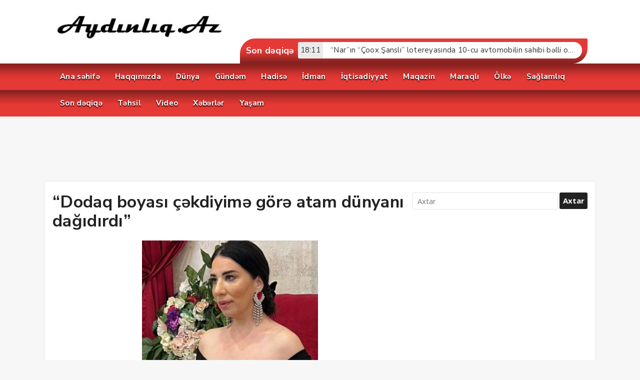

--- FILE ---
content_type: text/html; charset=UTF-8
request_url: https://aydinliq.az/dodaq-boyasi-c%C9%99kdiyim%C9%99-gor%C9%99-atam-dunyani-dagidirdi/
body_size: 24781
content:
<!DOCTYPE html>
<html dir="ltr" lang="ru-RU" prefix="og: https://ogp.me/ns#"><head>
<meta charset="UTF-8" />
<meta name="viewport" content="width=device-width, initial-scale=1" />
<meta name="theme-color" content="#e53935" />
<title>“Dodaq boyası çəkdiyimə görə atam dünyanı dağıdırdı” - Aydınlıq.Az - Aydınlıq.Az</title>
<link rel="stylesheet" type="text/css" href="https://aydinliq.az/wp-content/themes/vadihaber/style.css" />
<script>
WebFontConfig = {
    google: { families: [ 'Nunito Sans:400,700:latin,latin-ext','Open Sans:400,400i,700:latin,latin-ext' ] }
  };
</script>
<link rel="shortcut icon" href="http://aydinliq.az/wp-content/uploads/2022/02/aydinliq1.jpg" type="image/x-icon" />
<link rel="alternate" type="application/rss+xml" title="Aydınlıq.Az RSS Feed" href="https://aydinliq.az/feed/" />
<link rel="pingback" href="https://aydinliq.az/xmlrpc.php" />
<!--[if lt IE 9]><script src="https://aydinliq.az/wp-content/themes/vadihaber/js/html5.js"></script><![endif]-->
<!-- Google Tag Manager -->
<script>(function(w,d,s,l,i){w[l]=w[l]||[];w[l].push({'gtm.start':
new Date().getTime(),event:'gtm.js'});var f=d.getElementsByTagName(s)[0],
j=d.createElement(s),dl=l!='dataLayer'?'&l='+l:'';j.async=true;j.src=
'https://www.googletagmanager.com/gtm.js?id='+i+dl;f.parentNode.insertBefore(j,f);
})(window,document,'script','dataLayer','GTM-5H5PPQ5');</script>
<!-- End Google Tag Manager -->
		<!-- All in One SEO 4.9.1.1 - aioseo.com -->
	<meta name="description" content="Xalq artisti Yaşar Nurinin müğənni qızı Ülkər atası ilə bağlı xatirələrindən bəhs edib. OLAY yazır ki, bu barədə ifaçı qonaq olduğu “O üz” verilişində danışıb: “Mən 11-ci sinifi yeni bitirmişdim. Qırmızı dodaq boyası çəkdim. Həmin zaman qonaqlığa gedirdik. Elə qonaqlıqda başını mən tərəfə qaldırıb diqqətlə baxdı. Sonra anamın qulağına nəsə pıçıldadı. Anam mənə yaxınlaşıb dedi" />
	<meta name="robots" content="max-image-preview:large" />
	<meta name="author" content="aydinliq"/>
	<link rel="canonical" href="https://aydinliq.az/dodaq-boyasi-c%c9%99kdiyim%c9%99-gor%c9%99-atam-dunyani-dagidirdi/" />
	<meta name="generator" content="All in One SEO (AIOSEO) 4.9.1.1" />
		<meta property="og:locale" content="ru_RU" />
		<meta property="og:site_name" content="Aydınlıq.Az - Xəbər portalı" />
		<meta property="og:type" content="article" />
		<meta property="og:title" content="“Dodaq boyası çəkdiyimə görə atam dünyanı dağıdırdı” - Aydınlıq.Az" />
		<meta property="og:description" content="Xalq artisti Yaşar Nurinin müğənni qızı Ülkər atası ilə bağlı xatirələrindən bəhs edib. OLAY yazır ki, bu barədə ifaçı qonaq olduğu “O üz” verilişində danışıb: “Mən 11-ci sinifi yeni bitirmişdim. Qırmızı dodaq boyası çəkdim. Həmin zaman qonaqlığa gedirdik. Elə qonaqlıqda başını mən tərəfə qaldırıb diqqətlə baxdı. Sonra anamın qulağına nəsə pıçıldadı. Anam mənə yaxınlaşıb dedi" />
		<meta property="og:url" content="https://aydinliq.az/dodaq-boyasi-c%c9%99kdiyim%c9%99-gor%c9%99-atam-dunyani-dagidirdi/" />
		<meta property="og:image" content="https://aydinliq.az/wp-content/uploads/2022/09/Screenshot_3.jpg" />
		<meta property="og:image:secure_url" content="https://aydinliq.az/wp-content/uploads/2022/09/Screenshot_3.jpg" />
		<meta property="og:image:width" content="352" />
		<meta property="og:image:height" content="318" />
		<meta property="article:published_time" content="2022-09-10T06:18:36+00:00" />
		<meta property="article:modified_time" content="2022-09-10T06:18:37+00:00" />
		<meta name="twitter:card" content="summary" />
		<meta name="twitter:title" content="“Dodaq boyası çəkdiyimə görə atam dünyanı dağıdırdı” - Aydınlıq.Az" />
		<meta name="twitter:description" content="Xalq artisti Yaşar Nurinin müğənni qızı Ülkər atası ilə bağlı xatirələrindən bəhs edib. OLAY yazır ki, bu barədə ifaçı qonaq olduğu “O üz” verilişində danışıb: “Mən 11-ci sinifi yeni bitirmişdim. Qırmızı dodaq boyası çəkdim. Həmin zaman qonaqlığa gedirdik. Elə qonaqlıqda başını mən tərəfə qaldırıb diqqətlə baxdı. Sonra anamın qulağına nəsə pıçıldadı. Anam mənə yaxınlaşıb dedi" />
		<meta name="twitter:image" content="https://aydinliq.az/wp-content/uploads/2022/09/Screenshot_3.jpg" />
		<script type="application/ld+json" class="aioseo-schema">
			{"@context":"https:\/\/schema.org","@graph":[{"@type":"BlogPosting","@id":"https:\/\/aydinliq.az\/dodaq-boyasi-c%c9%99kdiyim%c9%99-gor%c9%99-atam-dunyani-dagidirdi\/#blogposting","name":"\u201cDodaq boyas\u0131 \u00e7\u0259kdiyim\u0259 g\u00f6r\u0259 atam d\u00fcnyan\u0131 da\u011f\u0131d\u0131rd\u0131\u201d - Ayd\u0131nl\u0131q.Az","headline":"\u201cDodaq boyas\u0131 \u00e7\u0259kdiyim\u0259 g\u00f6r\u0259 atam d\u00fcnyan\u0131 da\u011f\u0131d\u0131rd\u0131\u201d","author":{"@id":"https:\/\/aydinliq.az\/author\/aydinliq\/#author"},"publisher":{"@id":"https:\/\/aydinliq.az\/#organization"},"image":{"@type":"ImageObject","url":"https:\/\/aydinliq.az\/wp-content\/uploads\/2022\/09\/Screenshot_3.jpg","width":352,"height":318},"datePublished":"2022-09-10T09:18:36+03:00","dateModified":"2022-09-10T09:18:37+03:00","inLanguage":"ru-RU","mainEntityOfPage":{"@id":"https:\/\/aydinliq.az\/dodaq-boyasi-c%c9%99kdiyim%c9%99-gor%c9%99-atam-dunyani-dagidirdi\/#webpage"},"isPartOf":{"@id":"https:\/\/aydinliq.az\/dodaq-boyasi-c%c9%99kdiyim%c9%99-gor%c9%99-atam-dunyani-dagidirdi\/#webpage"},"articleSection":"X\u0259b\u0259rl\u0259r"},{"@type":"BreadcrumbList","@id":"https:\/\/aydinliq.az\/dodaq-boyasi-c%c9%99kdiyim%c9%99-gor%c9%99-atam-dunyani-dagidirdi\/#breadcrumblist","itemListElement":[{"@type":"ListItem","@id":"https:\/\/aydinliq.az#listItem","position":1,"name":"\u0413\u043b\u0430\u0432\u043d\u0430\u044f","item":"https:\/\/aydinliq.az","nextItem":{"@type":"ListItem","@id":"https:\/\/aydinliq.az\/category\/xeberler-xeberler\/#listItem","name":"X\u0259b\u0259rl\u0259r"}},{"@type":"ListItem","@id":"https:\/\/aydinliq.az\/category\/xeberler-xeberler\/#listItem","position":2,"name":"X\u0259b\u0259rl\u0259r","item":"https:\/\/aydinliq.az\/category\/xeberler-xeberler\/","nextItem":{"@type":"ListItem","@id":"https:\/\/aydinliq.az\/dodaq-boyasi-c%c9%99kdiyim%c9%99-gor%c9%99-atam-dunyani-dagidirdi\/#listItem","name":"\u201cDodaq boyas\u0131 \u00e7\u0259kdiyim\u0259 g\u00f6r\u0259 atam d\u00fcnyan\u0131 da\u011f\u0131d\u0131rd\u0131\u201d"},"previousItem":{"@type":"ListItem","@id":"https:\/\/aydinliq.az#listItem","name":"\u0413\u043b\u0430\u0432\u043d\u0430\u044f"}},{"@type":"ListItem","@id":"https:\/\/aydinliq.az\/dodaq-boyasi-c%c9%99kdiyim%c9%99-gor%c9%99-atam-dunyani-dagidirdi\/#listItem","position":3,"name":"\u201cDodaq boyas\u0131 \u00e7\u0259kdiyim\u0259 g\u00f6r\u0259 atam d\u00fcnyan\u0131 da\u011f\u0131d\u0131rd\u0131\u201d","previousItem":{"@type":"ListItem","@id":"https:\/\/aydinliq.az\/category\/xeberler-xeberler\/#listItem","name":"X\u0259b\u0259rl\u0259r"}}]},{"@type":"Organization","@id":"https:\/\/aydinliq.az\/#organization","name":"Ayd\u0131nl\u0131q.Az","description":"X\u0259b\u0259r portal\u0131","url":"https:\/\/aydinliq.az\/"},{"@type":"Person","@id":"https:\/\/aydinliq.az\/author\/aydinliq\/#author","url":"https:\/\/aydinliq.az\/author\/aydinliq\/","name":"aydinliq","image":{"@type":"ImageObject","@id":"https:\/\/aydinliq.az\/dodaq-boyasi-c%c9%99kdiyim%c9%99-gor%c9%99-atam-dunyani-dagidirdi\/#authorImage","url":"https:\/\/secure.gravatar.com\/avatar\/ff04c656f6f0f2f9fcc0c52e9ef03728f795ce132507f60dc3acb7b3235f6d6a?s=96&d=mm&r=g","width":96,"height":96,"caption":"aydinliq"}},{"@type":"WebPage","@id":"https:\/\/aydinliq.az\/dodaq-boyasi-c%c9%99kdiyim%c9%99-gor%c9%99-atam-dunyani-dagidirdi\/#webpage","url":"https:\/\/aydinliq.az\/dodaq-boyasi-c%c9%99kdiyim%c9%99-gor%c9%99-atam-dunyani-dagidirdi\/","name":"\u201cDodaq boyas\u0131 \u00e7\u0259kdiyim\u0259 g\u00f6r\u0259 atam d\u00fcnyan\u0131 da\u011f\u0131d\u0131rd\u0131\u201d - Ayd\u0131nl\u0131q.Az","description":"Xalq artisti Ya\u015far Nurinin m\u00fc\u011f\u0259nni q\u0131z\u0131 \u00dclk\u0259r atas\u0131 il\u0259 ba\u011fl\u0131 xatir\u0259l\u0259rind\u0259n b\u0259hs edib. OLAY yaz\u0131r ki, bu bar\u0259d\u0259 ifa\u00e7\u0131 qonaq oldu\u011fu \u201cO \u00fcz\u201d verili\u015find\u0259 dan\u0131\u015f\u0131b: \u201cM\u0259n 11-ci sinifi yeni bitirmi\u015fdim. Q\u0131rm\u0131z\u0131 dodaq boyas\u0131 \u00e7\u0259kdim. H\u0259min zaman qonaql\u0131\u011fa gedirdik. El\u0259 qonaql\u0131qda ba\u015f\u0131n\u0131 m\u0259n t\u0259r\u0259f\u0259 qald\u0131r\u0131b diqq\u0259tl\u0259 baxd\u0131. Sonra anam\u0131n qula\u011f\u0131na n\u0259s\u0259 p\u0131\u00e7\u0131ldad\u0131. Anam m\u0259n\u0259 yax\u0131nla\u015f\u0131b dedi","inLanguage":"ru-RU","isPartOf":{"@id":"https:\/\/aydinliq.az\/#website"},"breadcrumb":{"@id":"https:\/\/aydinliq.az\/dodaq-boyasi-c%c9%99kdiyim%c9%99-gor%c9%99-atam-dunyani-dagidirdi\/#breadcrumblist"},"author":{"@id":"https:\/\/aydinliq.az\/author\/aydinliq\/#author"},"creator":{"@id":"https:\/\/aydinliq.az\/author\/aydinliq\/#author"},"image":{"@type":"ImageObject","url":"https:\/\/aydinliq.az\/wp-content\/uploads\/2022\/09\/Screenshot_3.jpg","@id":"https:\/\/aydinliq.az\/dodaq-boyasi-c%c9%99kdiyim%c9%99-gor%c9%99-atam-dunyani-dagidirdi\/#mainImage","width":352,"height":318},"primaryImageOfPage":{"@id":"https:\/\/aydinliq.az\/dodaq-boyasi-c%c9%99kdiyim%c9%99-gor%c9%99-atam-dunyani-dagidirdi\/#mainImage"},"datePublished":"2022-09-10T09:18:36+03:00","dateModified":"2022-09-10T09:18:37+03:00"},{"@type":"WebSite","@id":"https:\/\/aydinliq.az\/#website","url":"https:\/\/aydinliq.az\/","name":"Ayd\u0131nl\u0131q.Az","description":"X\u0259b\u0259r portal\u0131","inLanguage":"ru-RU","publisher":{"@id":"https:\/\/aydinliq.az\/#organization"}}]}
		</script>
		<!-- All in One SEO -->

<link rel="alternate" type="application/rss+xml" title="Aydınlıq.Az &raquo; Лента комментариев к &laquo;“Dodaq boyası çəkdiyimə görə atam dünyanı dağıdırdı”&raquo;" href="https://aydinliq.az/dodaq-boyasi-c%c9%99kdiyim%c9%99-gor%c9%99-atam-dunyani-dagidirdi/feed/" />
<style id='wp-img-auto-sizes-contain-inline-css' type='text/css'>
img:is([sizes=auto i],[sizes^="auto," i]){contain-intrinsic-size:3000px 1500px}
/*# sourceURL=wp-img-auto-sizes-contain-inline-css */
</style>

<link rel='stylesheet' id='TemaVadisi_custom_css-css' href='https://aydinliq.az/wp-content/themes/vadihaber/css/custom.css'  media='all' />
<style id='TemaVadisi_custom_css-inline-css' type='text/css'>
body {font-family:'Open Sans', sans-serif;font-size:15px;background-color:#f7f7f7;}a {font-family:'Nunito Sans', sans-serif;}a:hover,.kucukgenislik:hover h2,.solbolum:hover h2,.sagbolum:hover h2,.normal-post:hover h2,.sosyalbaglanti a:hover,.post-list .postmeta.cat a,.comment-pagination .page-numbers:hover,.comment-pagination .current,.yazarhakkinda .adi,.yazarlarimiz .adi {color:#e53935 !important;}h1,h2,h3,h4,h5,h6,.widget_h2 {font-family:'Nunito Sans', serif;}textarea:active,textarea:focus,input[type=text]:active,input[type=url]:active,input[type=tel]:active,input[type=email]:active,input[type=search]:active,input[type=text]:focus,input[type=url]:focus,input[type=tel]:focus,input[type=email]:focus,input[type=search]:focus,[type="number"]:hover {border-color:#e53935 !important;}input[type=submit]:hover,.slick-dots li.slick-active button,.uclu_baslik,.gazete_baslik,.altslider .manset-title,.altkat_baslik,.son_baslik,.dahafazlagoster:hover,.anasayfa_tabs .tab button:hover,.anasayfa_tabs .tab button.active,.tabkategori li:hover,.kat_baslik h1:before,.gazete_sayfalari li {background-color:#e53935;}#head {background-color:#ffffff;}#navmenu, .sf-menu ul li,.sf-menu li.sfHover ul, .sondakikabar, .mobil_menu {background-color:#e53935;}#navmenu a, #navmenu a:hover, .sondakikabar h3, .mobil_menu a {font-family:'Nunito Sans', serif;color:#ffffff !important;}.altkisim {background-color:#ffffff;color:#000000;box-shadow:0px -9px 7px #e53935, 0px -9px 7px #000;}.altkisim a {color:#000000;}.copyright {background-color:#222222;color:#ffffff;}.copyright a {color:#ffffff;}#yukari {background:#41495b;}#yukari:hover {color:#41495b;}
/*# sourceURL=TemaVadisi_custom_css-inline-css */
</style>
<link rel='stylesheet' id='wp-block-library-css' href='https://aydinliq.az/wp-includes/css/dist/block-library/style.min.css'  media='all' />
<style id='wp-block-archives-inline-css' type='text/css'>
.wp-block-archives{box-sizing:border-box}.wp-block-archives-dropdown label{display:block}
/*# sourceURL=https://aydinliq.az/wp-includes/blocks/archives/style.min.css */
</style>
<style id='wp-block-categories-inline-css' type='text/css'>
.wp-block-categories{box-sizing:border-box}.wp-block-categories.alignleft{margin-right:2em}.wp-block-categories.alignright{margin-left:2em}.wp-block-categories.wp-block-categories-dropdown.aligncenter{text-align:center}.wp-block-categories .wp-block-categories__label{display:block;width:100%}
/*# sourceURL=https://aydinliq.az/wp-includes/blocks/categories/style.min.css */
</style>
<style id='wp-block-heading-inline-css' type='text/css'>
h1:where(.wp-block-heading).has-background,h2:where(.wp-block-heading).has-background,h3:where(.wp-block-heading).has-background,h4:where(.wp-block-heading).has-background,h5:where(.wp-block-heading).has-background,h6:where(.wp-block-heading).has-background{padding:1.25em 2.375em}h1.has-text-align-left[style*=writing-mode]:where([style*=vertical-lr]),h1.has-text-align-right[style*=writing-mode]:where([style*=vertical-rl]),h2.has-text-align-left[style*=writing-mode]:where([style*=vertical-lr]),h2.has-text-align-right[style*=writing-mode]:where([style*=vertical-rl]),h3.has-text-align-left[style*=writing-mode]:where([style*=vertical-lr]),h3.has-text-align-right[style*=writing-mode]:where([style*=vertical-rl]),h4.has-text-align-left[style*=writing-mode]:where([style*=vertical-lr]),h4.has-text-align-right[style*=writing-mode]:where([style*=vertical-rl]),h5.has-text-align-left[style*=writing-mode]:where([style*=vertical-lr]),h5.has-text-align-right[style*=writing-mode]:where([style*=vertical-rl]),h6.has-text-align-left[style*=writing-mode]:where([style*=vertical-lr]),h6.has-text-align-right[style*=writing-mode]:where([style*=vertical-rl]){rotate:180deg}
/*# sourceURL=https://aydinliq.az/wp-includes/blocks/heading/style.min.css */
</style>
<style id='wp-block-group-inline-css' type='text/css'>
.wp-block-group{box-sizing:border-box}:where(.wp-block-group.wp-block-group-is-layout-constrained){position:relative}
/*# sourceURL=https://aydinliq.az/wp-includes/blocks/group/style.min.css */
</style>
<style id='global-styles-inline-css' type='text/css'>
:root{--wp--preset--aspect-ratio--square: 1;--wp--preset--aspect-ratio--4-3: 4/3;--wp--preset--aspect-ratio--3-4: 3/4;--wp--preset--aspect-ratio--3-2: 3/2;--wp--preset--aspect-ratio--2-3: 2/3;--wp--preset--aspect-ratio--16-9: 16/9;--wp--preset--aspect-ratio--9-16: 9/16;--wp--preset--color--black: #000000;--wp--preset--color--cyan-bluish-gray: #abb8c3;--wp--preset--color--white: #ffffff;--wp--preset--color--pale-pink: #f78da7;--wp--preset--color--vivid-red: #cf2e2e;--wp--preset--color--luminous-vivid-orange: #ff6900;--wp--preset--color--luminous-vivid-amber: #fcb900;--wp--preset--color--light-green-cyan: #7bdcb5;--wp--preset--color--vivid-green-cyan: #00d084;--wp--preset--color--pale-cyan-blue: #8ed1fc;--wp--preset--color--vivid-cyan-blue: #0693e3;--wp--preset--color--vivid-purple: #9b51e0;--wp--preset--gradient--vivid-cyan-blue-to-vivid-purple: linear-gradient(135deg,rgb(6,147,227) 0%,rgb(155,81,224) 100%);--wp--preset--gradient--light-green-cyan-to-vivid-green-cyan: linear-gradient(135deg,rgb(122,220,180) 0%,rgb(0,208,130) 100%);--wp--preset--gradient--luminous-vivid-amber-to-luminous-vivid-orange: linear-gradient(135deg,rgb(252,185,0) 0%,rgb(255,105,0) 100%);--wp--preset--gradient--luminous-vivid-orange-to-vivid-red: linear-gradient(135deg,rgb(255,105,0) 0%,rgb(207,46,46) 100%);--wp--preset--gradient--very-light-gray-to-cyan-bluish-gray: linear-gradient(135deg,rgb(238,238,238) 0%,rgb(169,184,195) 100%);--wp--preset--gradient--cool-to-warm-spectrum: linear-gradient(135deg,rgb(74,234,220) 0%,rgb(151,120,209) 20%,rgb(207,42,186) 40%,rgb(238,44,130) 60%,rgb(251,105,98) 80%,rgb(254,248,76) 100%);--wp--preset--gradient--blush-light-purple: linear-gradient(135deg,rgb(255,206,236) 0%,rgb(152,150,240) 100%);--wp--preset--gradient--blush-bordeaux: linear-gradient(135deg,rgb(254,205,165) 0%,rgb(254,45,45) 50%,rgb(107,0,62) 100%);--wp--preset--gradient--luminous-dusk: linear-gradient(135deg,rgb(255,203,112) 0%,rgb(199,81,192) 50%,rgb(65,88,208) 100%);--wp--preset--gradient--pale-ocean: linear-gradient(135deg,rgb(255,245,203) 0%,rgb(182,227,212) 50%,rgb(51,167,181) 100%);--wp--preset--gradient--electric-grass: linear-gradient(135deg,rgb(202,248,128) 0%,rgb(113,206,126) 100%);--wp--preset--gradient--midnight: linear-gradient(135deg,rgb(2,3,129) 0%,rgb(40,116,252) 100%);--wp--preset--font-size--small: 13px;--wp--preset--font-size--medium: 20px;--wp--preset--font-size--large: 36px;--wp--preset--font-size--x-large: 42px;--wp--preset--spacing--20: 0.44rem;--wp--preset--spacing--30: 0.67rem;--wp--preset--spacing--40: 1rem;--wp--preset--spacing--50: 1.5rem;--wp--preset--spacing--60: 2.25rem;--wp--preset--spacing--70: 3.38rem;--wp--preset--spacing--80: 5.06rem;--wp--preset--shadow--natural: 6px 6px 9px rgba(0, 0, 0, 0.2);--wp--preset--shadow--deep: 12px 12px 50px rgba(0, 0, 0, 0.4);--wp--preset--shadow--sharp: 6px 6px 0px rgba(0, 0, 0, 0.2);--wp--preset--shadow--outlined: 6px 6px 0px -3px rgb(255, 255, 255), 6px 6px rgb(0, 0, 0);--wp--preset--shadow--crisp: 6px 6px 0px rgb(0, 0, 0);}:where(.is-layout-flex){gap: 0.5em;}:where(.is-layout-grid){gap: 0.5em;}body .is-layout-flex{display: flex;}.is-layout-flex{flex-wrap: wrap;align-items: center;}.is-layout-flex > :is(*, div){margin: 0;}body .is-layout-grid{display: grid;}.is-layout-grid > :is(*, div){margin: 0;}:where(.wp-block-columns.is-layout-flex){gap: 2em;}:where(.wp-block-columns.is-layout-grid){gap: 2em;}:where(.wp-block-post-template.is-layout-flex){gap: 1.25em;}:where(.wp-block-post-template.is-layout-grid){gap: 1.25em;}.has-black-color{color: var(--wp--preset--color--black) !important;}.has-cyan-bluish-gray-color{color: var(--wp--preset--color--cyan-bluish-gray) !important;}.has-white-color{color: var(--wp--preset--color--white) !important;}.has-pale-pink-color{color: var(--wp--preset--color--pale-pink) !important;}.has-vivid-red-color{color: var(--wp--preset--color--vivid-red) !important;}.has-luminous-vivid-orange-color{color: var(--wp--preset--color--luminous-vivid-orange) !important;}.has-luminous-vivid-amber-color{color: var(--wp--preset--color--luminous-vivid-amber) !important;}.has-light-green-cyan-color{color: var(--wp--preset--color--light-green-cyan) !important;}.has-vivid-green-cyan-color{color: var(--wp--preset--color--vivid-green-cyan) !important;}.has-pale-cyan-blue-color{color: var(--wp--preset--color--pale-cyan-blue) !important;}.has-vivid-cyan-blue-color{color: var(--wp--preset--color--vivid-cyan-blue) !important;}.has-vivid-purple-color{color: var(--wp--preset--color--vivid-purple) !important;}.has-black-background-color{background-color: var(--wp--preset--color--black) !important;}.has-cyan-bluish-gray-background-color{background-color: var(--wp--preset--color--cyan-bluish-gray) !important;}.has-white-background-color{background-color: var(--wp--preset--color--white) !important;}.has-pale-pink-background-color{background-color: var(--wp--preset--color--pale-pink) !important;}.has-vivid-red-background-color{background-color: var(--wp--preset--color--vivid-red) !important;}.has-luminous-vivid-orange-background-color{background-color: var(--wp--preset--color--luminous-vivid-orange) !important;}.has-luminous-vivid-amber-background-color{background-color: var(--wp--preset--color--luminous-vivid-amber) !important;}.has-light-green-cyan-background-color{background-color: var(--wp--preset--color--light-green-cyan) !important;}.has-vivid-green-cyan-background-color{background-color: var(--wp--preset--color--vivid-green-cyan) !important;}.has-pale-cyan-blue-background-color{background-color: var(--wp--preset--color--pale-cyan-blue) !important;}.has-vivid-cyan-blue-background-color{background-color: var(--wp--preset--color--vivid-cyan-blue) !important;}.has-vivid-purple-background-color{background-color: var(--wp--preset--color--vivid-purple) !important;}.has-black-border-color{border-color: var(--wp--preset--color--black) !important;}.has-cyan-bluish-gray-border-color{border-color: var(--wp--preset--color--cyan-bluish-gray) !important;}.has-white-border-color{border-color: var(--wp--preset--color--white) !important;}.has-pale-pink-border-color{border-color: var(--wp--preset--color--pale-pink) !important;}.has-vivid-red-border-color{border-color: var(--wp--preset--color--vivid-red) !important;}.has-luminous-vivid-orange-border-color{border-color: var(--wp--preset--color--luminous-vivid-orange) !important;}.has-luminous-vivid-amber-border-color{border-color: var(--wp--preset--color--luminous-vivid-amber) !important;}.has-light-green-cyan-border-color{border-color: var(--wp--preset--color--light-green-cyan) !important;}.has-vivid-green-cyan-border-color{border-color: var(--wp--preset--color--vivid-green-cyan) !important;}.has-pale-cyan-blue-border-color{border-color: var(--wp--preset--color--pale-cyan-blue) !important;}.has-vivid-cyan-blue-border-color{border-color: var(--wp--preset--color--vivid-cyan-blue) !important;}.has-vivid-purple-border-color{border-color: var(--wp--preset--color--vivid-purple) !important;}.has-vivid-cyan-blue-to-vivid-purple-gradient-background{background: var(--wp--preset--gradient--vivid-cyan-blue-to-vivid-purple) !important;}.has-light-green-cyan-to-vivid-green-cyan-gradient-background{background: var(--wp--preset--gradient--light-green-cyan-to-vivid-green-cyan) !important;}.has-luminous-vivid-amber-to-luminous-vivid-orange-gradient-background{background: var(--wp--preset--gradient--luminous-vivid-amber-to-luminous-vivid-orange) !important;}.has-luminous-vivid-orange-to-vivid-red-gradient-background{background: var(--wp--preset--gradient--luminous-vivid-orange-to-vivid-red) !important;}.has-very-light-gray-to-cyan-bluish-gray-gradient-background{background: var(--wp--preset--gradient--very-light-gray-to-cyan-bluish-gray) !important;}.has-cool-to-warm-spectrum-gradient-background{background: var(--wp--preset--gradient--cool-to-warm-spectrum) !important;}.has-blush-light-purple-gradient-background{background: var(--wp--preset--gradient--blush-light-purple) !important;}.has-blush-bordeaux-gradient-background{background: var(--wp--preset--gradient--blush-bordeaux) !important;}.has-luminous-dusk-gradient-background{background: var(--wp--preset--gradient--luminous-dusk) !important;}.has-pale-ocean-gradient-background{background: var(--wp--preset--gradient--pale-ocean) !important;}.has-electric-grass-gradient-background{background: var(--wp--preset--gradient--electric-grass) !important;}.has-midnight-gradient-background{background: var(--wp--preset--gradient--midnight) !important;}.has-small-font-size{font-size: var(--wp--preset--font-size--small) !important;}.has-medium-font-size{font-size: var(--wp--preset--font-size--medium) !important;}.has-large-font-size{font-size: var(--wp--preset--font-size--large) !important;}.has-x-large-font-size{font-size: var(--wp--preset--font-size--x-large) !important;}
/*# sourceURL=global-styles-inline-css */
</style>

<style id='classic-theme-styles-inline-css' type='text/css'>
/*! This file is auto-generated */
.wp-block-button__link{color:#fff;background-color:#32373c;border-radius:9999px;box-shadow:none;text-decoration:none;padding:calc(.667em + 2px) calc(1.333em + 2px);font-size:1.125em}.wp-block-file__button{background:#32373c;color:#fff;text-decoration:none}
/*# sourceURL=/wp-includes/css/classic-themes.min.css */
</style>
<link rel='stylesheet' id='heateor_sss_frontend_css-css' href='https://aydinliq.az/wp-content/plugins/sassy-social-share/public/css/sassy-social-share-public.css'  media='all' />
<style id='heateor_sss_frontend_css-inline-css' type='text/css'>
.heateor_sss_button_instagram span.heateor_sss_svg,a.heateor_sss_instagram span.heateor_sss_svg{background:radial-gradient(circle at 30% 107%,#fdf497 0,#fdf497 5%,#fd5949 45%,#d6249f 60%,#285aeb 90%)}.heateor_sss_horizontal_sharing .heateor_sss_svg,.heateor_sss_standard_follow_icons_container .heateor_sss_svg{color:#fff;border-width:0px;border-style:solid;border-color:transparent}.heateor_sss_horizontal_sharing .heateorSssTCBackground{color:#666}.heateor_sss_horizontal_sharing span.heateor_sss_svg:hover,.heateor_sss_standard_follow_icons_container span.heateor_sss_svg:hover{border-color:transparent;}.heateor_sss_vertical_sharing span.heateor_sss_svg,.heateor_sss_floating_follow_icons_container span.heateor_sss_svg{color:#fff;border-width:0px;border-style:solid;border-color:transparent;}.heateor_sss_vertical_sharing .heateorSssTCBackground{color:#666;}.heateor_sss_vertical_sharing span.heateor_sss_svg:hover,.heateor_sss_floating_follow_icons_container span.heateor_sss_svg:hover{border-color:transparent;}div.heateor_sss_vertical_sharing svg{height:70%;margin-top:6px}div.heateor_sss_vertical_sharing .heateor_sss_square_count{line-height:15.2px;}@media screen and (max-width:783px) {.heateor_sss_vertical_sharing{display:none!important}}
/*# sourceURL=heateor_sss_frontend_css-inline-css */
</style>
<link rel='stylesheet' id='wp-block-paragraph-css' href='https://aydinliq.az/wp-includes/blocks/paragraph/style.min.css'  media='all' />
<link rel='shortlink' href='https://aydinliq.az/?p=4077' />
		<style type="text/css" id="wp-custom-css">
			.yazi-icerik p {
	text-align:justify;
}
		</style>
			<script src="https://aydinliq.az/wp-content/themes/vadihaber/js/jquery.js"></script>
	<script async src="https://pagead2.googlesyndication.com/pagead/js/adsbygoogle.js?client=ca-pub-3855715787446411"
     crossorigin="anonymous"></script>
</head>
<body class="wp-singular post-template-default single single-post postid-4077 single-format-standard wp-theme-vadihaber">
<header id="head">
<div class="site-head section group">
	<div class="wrap">
		<div id="logo" class="col span4">
<span>	<a href="https://aydinliq.az" title="Aydınlıq.Az">
		<img src="http://aydinliq.az/wp-content/uploads/2022/02/aydinliq.jpg" alt="Aydınlıq.Az" />
	</a>
</span>		</div>
		<a class="mobnav_bar" href="#"></a>
		<div class="col span4">
		</div>
		<div class="col span4">
		</div>
<div class="clear"></div>
	</div>
	<div class="wrap">
	<div class="sondakikabar">
<h3>Son dəqiqə</h3><div class="soncanli">	<div class="item">
<a href="https://aydinliq.az/bakcell-v%c9%99-g%c9%99ncl%c9%99r-fondu-innovasiya-v%c9%99-suni-intellekt-uzr%c9%99-t%c9%99qaud-proqramini-elan-edir-fotolar/" rel="bookmark"><span class="tarih">00:43</span><span class="baslik">“Bakcell” və Gənclər Fondu “İnnovasiya və Süni İntellekt” üzrə təqaüd proqramını elan edir &#8212; Fotolar</span></a>	</div>
	<div class="item">
<a href="https://aydinliq.az/narin-coox-sansli-lotereyasinda-10-cu-avtomobilin-sahibi-b%c9%99lli-oldu/" rel="bookmark"><span class="tarih">18:11</span><span class="baslik">“Nar”ın “Çoox Şanslı” lotereyasında 10-cu avtomobilin sahibi bəlli oldu</span></a>	</div>
	<div class="item">
<a href="https://aydinliq.az/nar-lotereyasinda-h%c9%99y%c9%99can-artir-10-cu-avtomobil-s%c9%99ni-gozl%c9%99yir/" rel="bookmark"><span class="tarih">17:03</span><span class="baslik">“Nar” lotereyasında həyəcan artır – 10-cu avtomobil səni gözləyir</span></a>	</div>
	<div class="item">
<a href="https://aydinliq.az/narin-coox-sansli-lotereyasinda-9-cu-avtomobil-uduldu/" rel="bookmark"><span class="tarih">13:56</span><span class="baslik">“Nar”ın “Çoox Şanslı” lotereyasında 9-cu avtomobil uduldu</span></a>	</div>
	<div class="item">
<a href="https://aydinliq.az/bakcellin-lotereyasinda-12-ci-luks-avtomobil-sahibin%c9%99-t%c9%99hvil-verildi/" rel="bookmark"><span class="tarih">14:40</span><span class="baslik">“Bakcell”in lotereyasında 12-ci lüks avtomobil sahibinə təhvil verildi</span></a>	</div>
	<div class="item">
<a href="https://aydinliq.az/nar-v%c9%99-netty-ilin-%c9%99n-yaxsi-r%c9%99q%c9%99msal-t%c9%99s%c9%99bbusl%c9%99rini-mukafatlandirdilar/" rel="bookmark"><span class="tarih">16:17</span><span class="baslik">“Nar” və “Netty” ilin ən yaxşı rəqəmsal təşəbbüslərini mükafatlandırdılar</span></a>	</div>
	<div class="item">
<a href="https://aydinliq.az/bakcellin-innovasiya-t%c9%99r%c9%99fdasligi-il%c9%99-media-savadliligi-konfransi-bas-tutub-fotolar/" rel="bookmark"><span class="tarih">15:56</span><span class="baslik">“Bakcell”in innovasiya tərəfdaşlığı ilə “Media Savadlılığı” Konfransı baş tutub – FOTOLAR</span></a>	</div>
	<div class="item">
<a href="https://aydinliq.az/bakcell-media-savadliligi-konfransinin-innovasiya-t%c9%99r%c9%99fdasidir/" rel="bookmark"><span class="tarih">16:27</span><span class="baslik">“Bakcell” “Media Savadlılığı” Konfransının innovasiya tərəfdaşıdır</span></a>	</div>
	<div class="item">
<a href="https://aydinliq.az/bu-axsam-narda-boyuk-h%c9%99y%c9%99can-9-cu-avtomobil-sahibini-tapir/" rel="bookmark"><span class="tarih">15:57</span><span class="baslik">Bu axşam “Nar”da böyük həyəcan – 9-cu avtomobil sahibini tapır!</span></a>	</div>
	<div class="item">
<a href="https://aydinliq.az/bakcell-lotereyasinda-11-ci-luks-avtomobilin-qalibi-b%c9%99lli-oldu-fotolar/" rel="bookmark"><span class="tarih">16:16</span><span class="baslik">“Bakcell” lotereyasında 11-ci lüks avtomobilin qalibi bəlli oldu — FOTOLAR</span></a>	</div>
	<div class="item">
<a href="https://aydinliq.az/nar-lotereyasinda-boyuk-finala-az-qaldi-li-l9-ultra-avtomobili-s%c9%99ni-gozl%c9%99yir/" rel="bookmark"><span class="tarih">15:55</span><span class="baslik">“Nar” lotereyasında böyük finala az qaldı – “Li L9 Ultra” avtomobili səni gözləyir</span></a>	</div>
	<div class="item">
<a href="https://aydinliq.az/nar-regionlarda-pes%c9%99kar-kadr-hazirligina-d%c9%99st%c9%99k-olur-foto/" rel="bookmark"><span class="tarih">21:50</span><span class="baslik">&#171;Nar&#187; regionlarda peşəkar kadr hazırlığına dəstək olur &#8212; FOTO</span></a>	</div>
	<div class="item">
<a href="https://aydinliq.az/bakcell-inkluzivlikd%c9%99-innovativ-h%c9%99ll%c9%99r-t%c9%99dbirin%c9%99-d%c9%99st%c9%99k-oldu/" rel="bookmark"><span class="tarih">17:10</span><span class="baslik">“Bakcell” “İnklüzivlikdə İnnovativ Həllər” tədbirinə dəstək oldu</span></a>	</div>
	<div class="item">
<a href="https://aydinliq.az/nar-g%c9%99nc%c9%99-s%c9%99h%c9%99rind%c9%99-novb%c9%99ti-regional-magazasini-t%c9%99qdim-etdi/" rel="bookmark"><span class="tarih">21:43</span><span class="baslik">“Nar” Gəncə şəhərində növbəti regional mağazasını təqdim etdi!</span></a>	</div>
	<div class="item">
<a href="https://aydinliq.az/bakcell-texno-bloqerl%c9%99r-ucun-media-tech-t%c9%99limini-h%c9%99yata-kecirdi/" rel="bookmark"><span class="tarih">15:14</span><span class="baslik">“Bakcell” texno-bloqerlər üçün “Media Tech” təlimini həyata keçirdi</span></a>	</div>
	<div class="item">
<a href="https://aydinliq.az/yaxin-gunl%c9%99rd%c9%99-telefonuma-10-d%c9%99qiq%c9%99-z%c9%99ng-catmasa-bilin-ki/" rel="bookmark"><span class="tarih">07:53</span><span class="baslik">“Yaxın günlərdə telefonuma 10 dəqiqə zəng çatmasa, bilin ki&#8230;”</span></a>	</div>
	<div class="item">
<a href="https://aydinliq.az/indi-basqa-esql%c9%99-yasayiram/" rel="bookmark"><span class="tarih">07:51</span><span class="baslik">&#171;İndi başqa eşqlə yaşayıram&#187;</span></a>	</div>
	<div class="item">
<a href="https://aydinliq.az/ozcan-d%c9%99nizin-20-evi-oldugunu-iddia-etdi/" rel="bookmark"><span class="tarih">07:50</span><span class="baslik">Özcan Dənizin 20 evi olduğunu iddia etdi</span></a>	</div>
	<div class="item">
<a href="https://aydinliq.az/xalqimi-sosial-s%c9%99b%c9%99k%c9%99d%c9%99ki-kimi-gorm%c9%99k-ist%c9%99mir%c9%99m/" rel="bookmark"><span class="tarih">07:48</span><span class="baslik">&#171;Xalqımı sosial şəbəkədəki kimi görmək istəmirəm&#187;</span></a>	</div>
	<div class="item">
<a href="https://aydinliq.az/nazil%c9%99-s%c9%99f%c9%99rli-xina-m%c9%99clisl%c9%99rind%c9%99ki-qiym%c9%99tl%c9%99ri-aciqladi-55-min/" rel="bookmark"><span class="tarih">07:46</span><span class="baslik">Nazilə Səfərli xına məclislərindəki qiymətləri açıqladı &#8212; 55 min</span></a>	</div>
	<div class="item">
<a href="https://aydinliq.az/10-cu-zeekr-001i-n%c9%99rmin-emrahova-qazandi/" rel="bookmark"><span class="tarih">05:58</span><span class="baslik">10-cu “Zeekr 001”i Nərmin Əmrahova qazandı!</span></a>	</div>
	<div class="item">
<a href="https://aydinliq.az/bu-axsam-narda-boyuk-h%c9%99y%c9%99can-novb%c9%99ti-avtomobil-s%c9%99ni-gozl%c9%99yir/" rel="bookmark"><span class="tarih">05:52</span><span class="baslik">Bu axşam “Nar”da böyük həyəcan – Növbəti avtomobil səni gözləyir</span></a>	</div>
	<div class="item">
<a href="https://aydinliq.az/narin-coox-sansli-lotereyasinda-7-ci-avtomobil-uduldu/" rel="bookmark"><span class="tarih">20:28</span><span class="baslik">“Nar”ın “Çoox Şanslı” lotereyasında 7-ci avtomobil uduldu</span></a>	</div>
	<div class="item">
<a href="https://aydinliq.az/abseron-xizi-regional-t%c9%99hsil-idar%c9%99sind%c9%99-musabiq%c9%99-qalibl%c9%99ri-il%c9%99-gorus-kecirilib/" rel="bookmark"><span class="tarih">16:07</span><span class="baslik">Abşeron-Xızı Regional Təhsil İdarəsində müsabiqə qalibləri ilə görüş keçirilib</span></a>	</div>
	<div class="item">
<a href="https://aydinliq.az/bakcellin-meqa-lotereyasinda-200-000-manatliq-moht%c9%99s%c9%99m-h%c9%99diyy%c9%99/" rel="bookmark"><span class="tarih">16:43</span><span class="baslik">“Bakcell”in meqa lotereyasında 200 000 manatlıq möhtəşəm hədiyyə!</span></a>	</div>
	<div class="item">
<a href="https://aydinliq.az/bakcell-bonuslarla-z%c9%99ngin-yeni-go-tarifl%c9%99rini-t%c9%99qdim-edir/" rel="bookmark"><span class="tarih">14:30</span><span class="baslik">“Bakcell” bonuslarla zəngin yeni “GO” tariflərini təqdim edir</span></a>	</div>
	<div class="item">
<a href="https://aydinliq.az/h%c9%99r-usaq-ozun%c9%99m%c9%99xsusdur-xususi-qaygi-da-xususi-sevgi-d%c9%99-onlar-ucundur/" rel="bookmark"><span class="tarih">17:01</span><span class="baslik">“Hər uşaq özünəməxsusdur – xüsusi qayğı da, xüsusi sevgi də onlar üçündür…”</span></a>	</div>
	<div class="item">
<a href="https://aydinliq.az/bu-axsam-narda-boyuk-h%c9%99y%c9%99can-7-ci-avtomobil-sahibini-tapir/" rel="bookmark"><span class="tarih">14:32</span><span class="baslik">Bu axşam “Nar”da böyük həyəcan – 7-ci avtomobil sahibini tapır!</span></a>	</div>
	<div class="item">
<a href="https://aydinliq.az/narin-coox-sansli-lotereyasinda-6-ci-avtomobil-sahibini-tapdi/" rel="bookmark"><span class="tarih">14:02</span><span class="baslik">“Nar”ın “Çoox Şanslı” lotereyasında 6-cı avtomobil sahibini tapdı!</span></a>	</div>
	<div class="item">
<a href="https://aydinliq.az/bilbacar-musabiq%c9%99sinin-yaris-m%c9%99rh%c9%99l%c9%99si-davam-edir/" rel="bookmark"><span class="tarih">16:22</span><span class="baslik">BilBacar müsabiqəsinin “Yarış” mərhələsi davam edir</span></a>	</div>
</div>	</div>
	<div class="clear"></div>
</div>	<div id="navmenu">
		<div class="wrap">
			<nav>
<div class="mobil_menu"><a class="mobnav_close" href="#"><i class="icon-cancel"></i></a><ul id="menu-footer-1" class="mobilmenu"><li class="menubaslik">KATEGORİLER</li><li id="menu-item-1126" class="menu-item menu-item-type-custom menu-item-object-custom menu-item-home"><a href="https://aydinliq.az/"><span>Ana səhifə</span></a></li>
<li id="menu-item-1127" class="menu-item menu-item-type-post_type menu-item-object-page"><a href="https://aydinliq.az/haqqimizda/"><span>Haqqımızda</span></a></li>
<li id="menu-item-1128" class="menu-item menu-item-type-taxonomy menu-item-object-category"><a href="https://aydinliq.az/category/dunya/"><span>Dünya</span></a></li>
<li id="menu-item-1130" class="menu-item menu-item-type-taxonomy menu-item-object-category"><a href="https://aydinliq.az/category/gundem/"><span>Gündəm</span></a></li>
<li id="menu-item-1131" class="menu-item menu-item-type-taxonomy menu-item-object-category"><a href="https://aydinliq.az/category/hadise/"><span>Hadisə</span></a></li>
<li id="menu-item-1132" class="menu-item menu-item-type-taxonomy menu-item-object-category"><a href="https://aydinliq.az/category/idman/"><span>İdman</span></a></li>
<li id="menu-item-1133" class="menu-item menu-item-type-taxonomy menu-item-object-category"><a href="https://aydinliq.az/category/istisadiyyat/"><span>İqtisadiyyat</span></a></li>
<li id="menu-item-1134" class="menu-item menu-item-type-taxonomy menu-item-object-category"><a href="https://aydinliq.az/category/maqazin/"><span>Maqazin</span></a></li>
<li id="menu-item-1135" class="menu-item menu-item-type-taxonomy menu-item-object-category"><a href="https://aydinliq.az/category/maraqli/"><span>Maraqlı</span></a></li>
<li id="menu-item-1136" class="menu-item menu-item-type-taxonomy menu-item-object-category"><a href="https://aydinliq.az/category/olke/"><span>Ölkə</span></a></li>
<li id="menu-item-1137" class="menu-item menu-item-type-taxonomy menu-item-object-category"><a href="https://aydinliq.az/category/saglamliq/"><span>Sağlamlıq</span></a></li>
<li id="menu-item-1138" class="menu-item menu-item-type-taxonomy menu-item-object-category"><a href="https://aydinliq.az/category/son-deqiqe/"><span>Son dəqiqə</span></a></li>
<li id="menu-item-1140" class="menu-item menu-item-type-taxonomy menu-item-object-category"><a href="https://aydinliq.az/category/tehsil/"><span>Təhsil</span></a></li>
<li id="menu-item-1141" class="menu-item menu-item-type-taxonomy menu-item-object-category"><a href="https://aydinliq.az/category/video/"><span>Video</span></a></li>
<li id="menu-item-1142" class="menu-item menu-item-type-taxonomy menu-item-object-category current-post-ancestor current-menu-parent current-post-parent"><a href="https://aydinliq.az/category/xeberler-xeberler/"><span>Xəbərlər</span></a></li>
<li id="menu-item-1143" class="menu-item menu-item-type-taxonomy menu-item-object-category"><a href="https://aydinliq.az/category/yasam/"><span>Yaşam</span></a></li>
</ul></div><ul id="anamenu" class="sf-menu"><li class="menu-item menu-item-type-custom menu-item-object-custom menu-item-home"><a href="https://aydinliq.az/"><span>Ana səhifə</span></a></li>
<li class="menu-item menu-item-type-post_type menu-item-object-page"><a href="https://aydinliq.az/haqqimizda/"><span>Haqqımızda</span></a></li>
<li class="menu-item menu-item-type-taxonomy menu-item-object-category"><a href="https://aydinliq.az/category/dunya/"><span>Dünya</span></a></li>
<li class="menu-item menu-item-type-taxonomy menu-item-object-category"><a href="https://aydinliq.az/category/gundem/"><span>Gündəm</span></a></li>
<li class="menu-item menu-item-type-taxonomy menu-item-object-category"><a href="https://aydinliq.az/category/hadise/"><span>Hadisə</span></a></li>
<li class="menu-item menu-item-type-taxonomy menu-item-object-category"><a href="https://aydinliq.az/category/idman/"><span>İdman</span></a></li>
<li class="menu-item menu-item-type-taxonomy menu-item-object-category"><a href="https://aydinliq.az/category/istisadiyyat/"><span>İqtisadiyyat</span></a></li>
<li class="menu-item menu-item-type-taxonomy menu-item-object-category"><a href="https://aydinliq.az/category/maqazin/"><span>Maqazin</span></a></li>
<li class="menu-item menu-item-type-taxonomy menu-item-object-category"><a href="https://aydinliq.az/category/maraqli/"><span>Maraqlı</span></a></li>
<li class="menu-item menu-item-type-taxonomy menu-item-object-category"><a href="https://aydinliq.az/category/olke/"><span>Ölkə</span></a></li>
<li class="menu-item menu-item-type-taxonomy menu-item-object-category"><a href="https://aydinliq.az/category/saglamliq/"><span>Sağlamlıq</span></a></li>
<li class="menu-item menu-item-type-taxonomy menu-item-object-category"><a href="https://aydinliq.az/category/son-deqiqe/"><span>Son dəqiqə</span></a></li>
<li class="menu-item menu-item-type-taxonomy menu-item-object-category"><a href="https://aydinliq.az/category/tehsil/"><span>Təhsil</span></a></li>
<li class="menu-item menu-item-type-taxonomy menu-item-object-category"><a href="https://aydinliq.az/category/video/"><span>Video</span></a></li>
<li class="menu-item menu-item-type-taxonomy menu-item-object-category current-post-ancestor current-menu-parent current-post-parent"><a href="https://aydinliq.az/category/xeberler-xeberler/"><span>Xəbərlər</span></a></li>
<li class="menu-item menu-item-type-taxonomy menu-item-object-category"><a href="https://aydinliq.az/category/yasam/"><span>Yaşam</span></a></li>
</ul>			</nav>
		<div class="clear"></div>
		</div>
	</div>
</div>
</header>
<div id="site-genel">
<div class="aligncenter"><script async src="https://pagead2.googlesyndication.com/pagead/js/adsbygoogle.js?client=ca-pub-3855715787446411"
     crossorigin="anonymous"></script>
<!-- aydinliqmansetalt -->
<ins class="adsbygoogle"
     style="display:inline-block;width:850px;height:110px"
     data-ad-client="ca-pub-3855715787446411"
     data-ad-slot="4375558541"></ins>
<script>
     (adsbygoogle = window.adsbygoogle || []).push({});
</script></div><div id="yazi_sablonu" class="section group">
	<div class="wrap wrapback">
		<section class="content_wrap col span8">
			<div class="yazi_baslik">
				<h1>“Dodaq boyası çəkdiyimə görə atam dünyanı dağıdırdı”</h1>
			</div>

					<div class="yazi_resmi">
				<div class="post-img aligncenter"><img width="352" height="318" src="https://aydinliq.az/wp-content/uploads/2022/09/Screenshot_3.jpg" class="attachment-full size-full wp-post-image" alt="“Dodaq boyası çəkdiyimə görə atam dünyanı dağıdırdı”" itemprop="image" decoding="async" fetchpriority="high" srcset="https://aydinliq.az/wp-content/uploads/2022/09/Screenshot_3.jpg 352w, https://aydinliq.az/wp-content/uploads/2022/09/Screenshot_3-300x271.jpg 300w" sizes="(max-width: 352px) 100vw, 352px" /></div>			</div>
					<div class="yazi_bilgileri">
						<span class="tarih">Tarix :  <b><time datetime="2022-09-10">10 сентября 2022</time></b></span>
		 
				<span>Oxunma : <b></b></span>
							
				<span class="yorumyap"><a href="#comments">Yorum Yaz</a></span>	
				<div id="SC_TBlock_871022"></div>				
				<script type="text/javascript">
(sc_adv_out = window.sc_adv_out || []).push({
    id: 871022,
    domain: "n.ads1-adnow.com",
});
</script>
<script type="text/javascript" src="//st-n.ads1-adnow.com/js/a.js" async></script>
				<span class="paylas">
					<a class="facebook" href="#" data-href="//www.facebook.com/share.php?u=https%3A%2F%2Faydinliq.az%2Fdodaq-boyasi-c%25c9%2599kdiyim%25c9%2599-gor%25c9%2599-atam-dunyani-dagidirdi%2F"><i class="icon-facebook"></i></a>
					<a href="#" class="twitter" data-href="//twitter.com/share?url=https%3A%2F%2Faydinliq.az%2Fdodaq-boyasi-c%25c9%2599kdiyim%25c9%2599-gor%25c9%2599-atam-dunyani-dagidirdi%2F&amp;text=“Dodaq boyası çəkdiyimə görə atam dünyanı dağıdırdı”"><i class="icon-twitter"></i></a>
					<a href="#" class="googleplus" data-href="//plusone.google.com/_/+1/confirm?hl=tr&amp;url=https%3A%2F%2Faydinliq.az%2Fdodaq-boyasi-c%25c9%2599kdiyim%25c9%2599-gor%25c9%2599-atam-dunyani-dagidirdi%2F"><i class="icon-gplus"></i></a>
									<a class="whatsapp" href="#" data-href="//web.whatsapp.com/send?text=“Dodaq boyası çəkdiyimə görə atam dünyanı dağıdırdı” https://aydinliq.az/dodaq-boyasi-c%c9%99kdiyim%c9%99-gor%c9%99-atam-dunyani-dagidirdi/" target="_blank"><i class="icon-whatsapp"></i></a>
					
					
								</span>
			</div>			
					
				<div class="yazi_content">					
<div class="alignleft"><script async src="https://pagead2.googlesyndication.com/pagead/js/adsbygoogle.js?client=ca-pub-3855715787446411"
     crossorigin="anonymous"></script>
<ins class="adsbygoogle"
     style="display:block; text-align:center;"
     data-ad-layout="in-article"
     data-ad-format="fluid"
     data-ad-client="ca-pub-3855715787446411"
     data-ad-slot="7548516790"></ins>
<script>
     (adsbygoogle = window.adsbygoogle || []).push({});
</script></div>					
<p><strong>Xalq artisti Yaşar Nurinin müğənni qızı Ülkər atası ilə bağlı xatirələrindən bəhs edib.</strong></p>



<p>OLAY yazır ki, bu barədə ifaçı qonaq olduğu “O üz” verilişində danışıb:</p>



<p><em>“Mən 11-ci &nbsp;sinifi yeni bitirmişdim. Qırmızı dodaq boyası çəkdim. Həmin zaman qonaqlığa gedirdik. Elə qonaqlıqda başını mən tərəfə qaldırıb diqqətlə baxdı. Sonra anamın qulağına nəsə pıçıldadı. Anam mənə yaxınlaşıb dedi ki, dodaq boyasını silim Atamın bircə baxışı, duruşu bizim üçün qanun idi Onun bizə sözü olanda belə üzümüzə demirdi”.</em></p>



<p>Qeyd edək ki, Yaşar Nuri 2012-ci ildə uzun sürən xəstəlikdən sonra dünyasını dəyişib.</p>
<div class='heateorSssClear'></div><div  class='heateor_sss_sharing_container heateor_sss_horizontal_sharing' data-heateor-sss-href='https://aydinliq.az/dodaq-boyasi-c%c9%99kdiyim%c9%99-gor%c9%99-atam-dunyani-dagidirdi/'><div class='heateor_sss_sharing_title' style="font-weight:bold" ></div><div class="heateor_sss_sharing_ul"><a aria-label="Facebook" class="heateor_sss_facebook" href="https://www.facebook.com/sharer/sharer.php?u=https%3A%2F%2Faydinliq.az%2Fdodaq-boyasi-c%25c9%2599kdiyim%25c9%2599-gor%25c9%2599-atam-dunyani-dagidirdi%2F" title="Facebook" rel="nofollow noopener" target="_blank" style="font-size:32px!important;box-shadow:none;display:inline-block;vertical-align:middle"><span class="heateor_sss_svg" style="background-color:#0765FE;width:35px;height:35px;border-radius:999px;display:inline-block;opacity:1;float:left;font-size:32px;box-shadow:none;display:inline-block;font-size:16px;padding:0 4px;vertical-align:middle;background-repeat:repeat;overflow:hidden;padding:0;cursor:pointer;box-sizing:content-box"><svg style="display:block;border-radius:999px;" focusable="false" aria-hidden="true" xmlns="http://www.w3.org/2000/svg" width="100%" height="100%" viewBox="0 0 32 32"><path fill="#fff" d="M28 16c0-6.627-5.373-12-12-12S4 9.373 4 16c0 5.628 3.875 10.35 9.101 11.647v-7.98h-2.474V16H13.1v-1.58c0-4.085 1.849-5.978 5.859-5.978.76 0 2.072.15 2.608.298v3.325c-.283-.03-.775-.045-1.386-.045-1.967 0-2.728.745-2.728 2.683V16h3.92l-.673 3.667h-3.247v8.245C23.395 27.195 28 22.135 28 16Z"></path></svg></span></a><a aria-label="Twitter" class="heateor_sss_button_twitter" href="https://twitter.com/intent/tweet?text=%E2%80%9CDodaq%20boyas%C4%B1%20%C3%A7%C9%99kdiyim%C9%99%20g%C3%B6r%C9%99%20atam%20d%C3%BCnyan%C4%B1%20da%C4%9F%C4%B1d%C4%B1rd%C4%B1%E2%80%9D&url=https%3A%2F%2Faydinliq.az%2Fdodaq-boyasi-c%25c9%2599kdiyim%25c9%2599-gor%25c9%2599-atam-dunyani-dagidirdi%2F" title="Twitter" rel="nofollow noopener" target="_blank" style="font-size:32px!important;box-shadow:none;display:inline-block;vertical-align:middle"><span class="heateor_sss_svg heateor_sss_s__default heateor_sss_s_twitter" style="background-color:#55acee;width:35px;height:35px;border-radius:999px;display:inline-block;opacity:1;float:left;font-size:32px;box-shadow:none;display:inline-block;font-size:16px;padding:0 4px;vertical-align:middle;background-repeat:repeat;overflow:hidden;padding:0;cursor:pointer;box-sizing:content-box"><svg style="display:block;border-radius:999px;" focusable="false" aria-hidden="true" xmlns="http://www.w3.org/2000/svg" width="100%" height="100%" viewBox="-4 -4 39 39"><path d="M28 8.557a9.913 9.913 0 0 1-2.828.775 4.93 4.93 0 0 0 2.166-2.725 9.738 9.738 0 0 1-3.13 1.194 4.92 4.92 0 0 0-3.593-1.55 4.924 4.924 0 0 0-4.794 6.049c-4.09-.21-7.72-2.17-10.15-5.15a4.942 4.942 0 0 0-.665 2.477c0 1.71.87 3.214 2.19 4.1a4.968 4.968 0 0 1-2.23-.616v.06c0 2.39 1.7 4.38 3.952 4.83-.414.115-.85.174-1.297.174-.318 0-.626-.03-.928-.086a4.935 4.935 0 0 0 4.6 3.42 9.893 9.893 0 0 1-6.114 2.107c-.398 0-.79-.023-1.175-.068a13.953 13.953 0 0 0 7.55 2.213c9.056 0 14.01-7.507 14.01-14.013 0-.213-.005-.426-.015-.637.96-.695 1.795-1.56 2.455-2.55z" fill="#fff"></path></svg></span></a><a aria-label="Whatsapp" class="heateor_sss_whatsapp" href="https://api.whatsapp.com/send?text=%E2%80%9CDodaq%20boyas%C4%B1%20%C3%A7%C9%99kdiyim%C9%99%20g%C3%B6r%C9%99%20atam%20d%C3%BCnyan%C4%B1%20da%C4%9F%C4%B1d%C4%B1rd%C4%B1%E2%80%9D%20https%3A%2F%2Faydinliq.az%2Fdodaq-boyasi-c%25c9%2599kdiyim%25c9%2599-gor%25c9%2599-atam-dunyani-dagidirdi%2F" title="Whatsapp" rel="nofollow noopener" target="_blank" style="font-size:32px!important;box-shadow:none;display:inline-block;vertical-align:middle"><span class="heateor_sss_svg" style="background-color:#55eb4c;width:35px;height:35px;border-radius:999px;display:inline-block;opacity:1;float:left;font-size:32px;box-shadow:none;display:inline-block;font-size:16px;padding:0 4px;vertical-align:middle;background-repeat:repeat;overflow:hidden;padding:0;cursor:pointer;box-sizing:content-box"><svg style="display:block;border-radius:999px;" focusable="false" aria-hidden="true" xmlns="http://www.w3.org/2000/svg" width="100%" height="100%" viewBox="-6 -5 40 40"><path class="heateor_sss_svg_stroke heateor_sss_no_fill" stroke="#fff" stroke-width="2" fill="none" d="M 11.579798566743314 24.396926207859085 A 10 10 0 1 0 6.808479557110079 20.73576436351046"></path><path d="M 7 19 l -1 6 l 6 -1" class="heateor_sss_no_fill heateor_sss_svg_stroke" stroke="#fff" stroke-width="2" fill="none"></path><path d="M 10 10 q -1 8 8 11 c 5 -1 0 -6 -1 -3 q -4 -3 -5 -5 c 4 -2 -1 -5 -1 -4" fill="#fff"></path></svg></span></a><a aria-label="Mail.ru" class="heateor_sss_button_mail_ru" href="https://connect.mail.ru/share?share_url=https%3A%2F%2Faydinliq.az%2Fdodaq-boyasi-c%25c9%2599kdiyim%25c9%2599-gor%25c9%2599-atam-dunyani-dagidirdi%2F" title="Mail.Ru" rel="nofollow noopener" target="_blank" style="font-size:32px!important;box-shadow:none;display:inline-block;vertical-align:middle"><span class="heateor_sss_svg heateor_sss_s__default heateor_sss_s_mail_ru" style="background-color:#356fac;width:35px;height:35px;border-radius:999px;display:inline-block;opacity:1;float:left;font-size:32px;box-shadow:none;display:inline-block;font-size:16px;padding:0 4px;vertical-align:middle;background-repeat:repeat;overflow:hidden;padding:0;cursor:pointer;box-sizing:content-box"><svg style="display:block;border-radius:999px;" focusable="false" aria-hidden="true" xmlns="http://www.w3.org/2000/svg" width="100%" height="100%" viewBox="0 0 32 32"><path fill="#fff" d="M19.975 15.894c-.134-2.542-2.02-4.07-4.3-4.07h-.086c-2.63 0-4.09 2.068-4.09 4.417 0 2.633 1.765 4.296 4.077 4.296 2.58 0 4.275-1.89 4.4-4.127l-.003-.515zm-4.37-6.346c1.755 0 3.407.776 4.62 1.993v.006c0-.584.395-1.024.94-1.024h.14c.85 0 1.025.808 1.025 1.063l.005 9.08c-.06.595.613.9.988.52 1.457-1.497 3.203-7.702-.907-11.295-3.83-3.352-8.967-2.8-11.7-.916-2.904 2.003-4.764 6.438-2.958 10.603 1.968 4.543 7.6 5.896 10.947 4.546 1.696-.684 2.48 1.607.72 2.355-2.66 1.132-10.066 1.02-13.525-4.972-2.338-4.046-2.212-11.163 3.987-14.85 4.74-2.822 10.99-2.042 14.762 1.895 3.937 4.117 3.705 11.82-.137 14.818-1.742 1.36-4.326.035-4.312-1.947l-.02-.647c-1.21 1.203-2.824 1.905-4.58 1.905-3.475 0-6.53-3.056-6.53-6.528 0-3.508 3.057-6.6 6.533-6.6"/></svg></span></a><a aria-label="Email" class="heateor_sss_email" href="https://aydinliq.az/dodaq-boyasi-c%c9%99kdiyim%c9%99-gor%c9%99-atam-dunyani-dagidirdi/" onclick="event.preventDefault();window.open('mailto:?subject=' + decodeURIComponent('%E2%80%9CDodaq%20boyas%C4%B1%20%C3%A7%C9%99kdiyim%C9%99%20g%C3%B6r%C9%99%20atam%20d%C3%BCnyan%C4%B1%20da%C4%9F%C4%B1d%C4%B1rd%C4%B1%E2%80%9D').replace('&', '%26') + '&body=https%3A%2F%2Faydinliq.az%2Fdodaq-boyasi-c%25c9%2599kdiyim%25c9%2599-gor%25c9%2599-atam-dunyani-dagidirdi%2F', '_blank')" title="Email" rel="noopener" style="font-size:32px!important;box-shadow:none;display:inline-block;vertical-align:middle"><span class="heateor_sss_svg" style="background-color:#649a3f;width:35px;height:35px;border-radius:999px;display:inline-block;opacity:1;float:left;font-size:32px;box-shadow:none;display:inline-block;font-size:16px;padding:0 4px;vertical-align:middle;background-repeat:repeat;overflow:hidden;padding:0;cursor:pointer;box-sizing:content-box"><svg style="display:block;border-radius:999px;" focusable="false" aria-hidden="true" xmlns="http://www.w3.org/2000/svg" width="100%" height="100%" viewBox="-.75 -.5 36 36"><path d="M 5.5 11 h 23 v 1 l -11 6 l -11 -6 v -1 m 0 2 l 11 6 l 11 -6 v 11 h -22 v -11" stroke-width="1" fill="#fff"></path></svg></span></a><a aria-label="Linkedin" class="heateor_sss_button_linkedin" href="https://www.linkedin.com/sharing/share-offsite/?url=https%3A%2F%2Faydinliq.az%2Fdodaq-boyasi-c%25c9%2599kdiyim%25c9%2599-gor%25c9%2599-atam-dunyani-dagidirdi%2F" title="Linkedin" rel="nofollow noopener" target="_blank" style="font-size:32px!important;box-shadow:none;display:inline-block;vertical-align:middle"><span class="heateor_sss_svg heateor_sss_s__default heateor_sss_s_linkedin" style="background-color:#0077b5;width:35px;height:35px;border-radius:999px;display:inline-block;opacity:1;float:left;font-size:32px;box-shadow:none;display:inline-block;font-size:16px;padding:0 4px;vertical-align:middle;background-repeat:repeat;overflow:hidden;padding:0;cursor:pointer;box-sizing:content-box"><svg style="display:block;border-radius:999px;" focusable="false" aria-hidden="true" xmlns="http://www.w3.org/2000/svg" width="100%" height="100%" viewBox="0 0 32 32"><path d="M6.227 12.61h4.19v13.48h-4.19V12.61zm2.095-6.7a2.43 2.43 0 0 1 0 4.86c-1.344 0-2.428-1.09-2.428-2.43s1.084-2.43 2.428-2.43m4.72 6.7h4.02v1.84h.058c.56-1.058 1.927-2.176 3.965-2.176 4.238 0 5.02 2.792 5.02 6.42v7.395h-4.183v-6.56c0-1.564-.03-3.574-2.178-3.574-2.18 0-2.514 1.7-2.514 3.46v6.668h-4.187V12.61z" fill="#fff"></path></svg></span></a><a aria-label="Copy Link" class="heateor_sss_button_copy_link" title="Copy Link" rel="noopener" href="https://aydinliq.az/dodaq-boyasi-c%c9%99kdiyim%c9%99-gor%c9%99-atam-dunyani-dagidirdi/" onclick="event.preventDefault()" style="font-size:32px!important;box-shadow:none;display:inline-block;vertical-align:middle"><span class="heateor_sss_svg heateor_sss_s__default heateor_sss_s_copy_link" style="background-color:#ffc112;width:35px;height:35px;border-radius:999px;display:inline-block;opacity:1;float:left;font-size:32px;box-shadow:none;display:inline-block;font-size:16px;padding:0 4px;vertical-align:middle;background-repeat:repeat;overflow:hidden;padding:0;cursor:pointer;box-sizing:content-box"><svg style="display:block;border-radius:999px;" focusable="false" aria-hidden="true" xmlns="http://www.w3.org/2000/svg" width="100%" height="100%" viewBox="-4 -4 40 40"><path fill="#fff" d="M24.412 21.177c0-.36-.126-.665-.377-.917l-2.804-2.804a1.235 1.235 0 0 0-.913-.378c-.377 0-.7.144-.97.43.026.028.11.11.255.25.144.14.24.236.29.29s.117.14.2.256c.087.117.146.232.177.344.03.112.046.236.046.37 0 .36-.126.666-.377.918a1.25 1.25 0 0 1-.918.377 1.4 1.4 0 0 1-.373-.047 1.062 1.062 0 0 1-.345-.175 2.268 2.268 0 0 1-.256-.2 6.815 6.815 0 0 1-.29-.29c-.14-.142-.223-.23-.25-.254-.297.28-.445.607-.445.984 0 .36.126.664.377.916l2.778 2.79c.243.243.548.364.917.364.36 0 .665-.118.917-.35l1.982-1.97c.252-.25.378-.55.378-.9zm-9.477-9.504c0-.36-.126-.665-.377-.917l-2.777-2.79a1.235 1.235 0 0 0-.913-.378c-.35 0-.656.12-.917.364L7.967 9.92c-.254.252-.38.553-.38.903 0 .36.126.665.38.917l2.802 2.804c.242.243.547.364.916.364.377 0 .7-.14.97-.418-.026-.027-.11-.11-.255-.25s-.24-.235-.29-.29a2.675 2.675 0 0 1-.2-.255 1.052 1.052 0 0 1-.176-.344 1.396 1.396 0 0 1-.047-.37c0-.36.126-.662.377-.914.252-.252.557-.377.917-.377.136 0 .26.015.37.046.114.03.23.09.346.175.117.085.202.153.256.2.054.05.15.148.29.29.14.146.222.23.25.258.294-.278.442-.606.442-.983zM27 21.177c0 1.078-.382 1.99-1.146 2.736l-1.982 1.968c-.745.75-1.658 1.12-2.736 1.12-1.087 0-2.004-.38-2.75-1.143l-2.777-2.79c-.75-.747-1.12-1.66-1.12-2.737 0-1.106.392-2.046 1.183-2.818l-1.186-1.185c-.774.79-1.708 1.186-2.805 1.186-1.078 0-1.995-.376-2.75-1.13l-2.803-2.81C5.377 12.82 5 11.903 5 10.826c0-1.08.382-1.993 1.146-2.738L8.128 6.12C8.873 5.372 9.785 5 10.864 5c1.087 0 2.004.382 2.75 1.146l2.777 2.79c.75.747 1.12 1.66 1.12 2.737 0 1.105-.392 2.045-1.183 2.817l1.186 1.186c.774-.79 1.708-1.186 2.805-1.186 1.078 0 1.995.377 2.75 1.132l2.804 2.804c.754.755 1.13 1.672 1.13 2.75z"/></svg></span></a><a aria-label="Print" class="heateor_sss_button_print" href="https://aydinliq.az/dodaq-boyasi-c%c9%99kdiyim%c9%99-gor%c9%99-atam-dunyani-dagidirdi/" onclick="event.preventDefault();window.print()" title="Print" rel="noopener" style="font-size:32px!important;box-shadow:none;display:inline-block;vertical-align:middle"><span class="heateor_sss_svg heateor_sss_s__default heateor_sss_s_print" style="background-color:#fd6500;width:35px;height:35px;border-radius:999px;display:inline-block;opacity:1;float:left;font-size:32px;box-shadow:none;display:inline-block;font-size:16px;padding:0 4px;vertical-align:middle;background-repeat:repeat;overflow:hidden;padding:0;cursor:pointer;box-sizing:content-box"><svg style="display:block;border-radius:999px;" focusable="false" aria-hidden="true" xmlns="http://www.w3.org/2000/svg" width="100%" height="100%" viewBox="-2.8 -4.5 35 35"><path stroke="#fff" class="heateor_sss_svg_stroke" d="M 7 10 h 2 v 3 h 12 v -3 h 2 v 7 h -2 v -3 h -12 v 3 h -2 z" stroke-width="1" fill="#fff"></path><rect class="heateor_sss_no_fill heateor_sss_svg_stroke" stroke="#fff" stroke-width="1.8" height="7" width="10" x="10" y="5" fill="none"></rect><rect class="heateor_sss_svg_stroke" stroke="#fff" stroke-width="1" height="5" width="8" x="11" y="16" fill="#fff"></rect></svg></span></a><a target="_blank" aria-label="Facebook Messenger" class="heateor_sss_button_facebook_messenger" href="https://www.facebook.com/dialog/send?app_id=1904103319867886&display=popup&link=https%3A%2F%2Faydinliq.az%2Fdodaq-boyasi-c%25c9%2599kdiyim%25c9%2599-gor%25c9%2599-atam-dunyani-dagidirdi%2F&redirect_uri=https%3A%2F%2Faydinliq.az%2Fdodaq-boyasi-c%25c9%2599kdiyim%25c9%2599-gor%25c9%2599-atam-dunyani-dagidirdi%2F" style="font-size:32px!important;box-shadow:none;display:inline-block;vertical-align:middle"><span class="heateor_sss_svg heateor_sss_s__default heateor_sss_s_facebook_messenger" style="background-color:#0084ff;width:35px;height:35px;border-radius:999px;display:inline-block;opacity:1;float:left;font-size:32px;box-shadow:none;display:inline-block;font-size:16px;padding:0 4px;vertical-align:middle;background-repeat:repeat;overflow:hidden;padding:0;cursor:pointer;box-sizing:content-box"><svg style="display:block;border-radius:999px;" focusable="false" aria-hidden="true" xmlns="http://www.w3.org/2000/svg" width="100%" height="100%" viewBox="-2 -2 36 36"><path fill="#fff" d="M16 5C9.986 5 5.11 9.56 5.11 15.182c0 3.2 1.58 6.054 4.046 7.92V27l3.716-2.06c.99.276 2.04.425 3.128.425 6.014 0 10.89-4.56 10.89-10.183S22.013 5 16 5zm1.147 13.655L14.33 15.73l-5.423 3 5.946-6.31 2.816 2.925 5.42-3-5.946 6.31z"/></svg></span></a></div><div class="heateorSssClear"></div></div><div class='heateorSssClear'></div><div class="alignleft"><script async src="https://pagead2.googlesyndication.com/pagead/js/adsbygoogle.js?client=ca-pub-3855715787446411"
     crossorigin="anonymous"></script>
<!-- aydinliqmansetalt -->
<ins class="adsbygoogle"
     style="display:inline-block;width:850px;height:110px"
     data-ad-client="ca-pub-3855715787446411"
     data-ad-slot="4375558541"></ins>
<script>
     (adsbygoogle = window.adsbygoogle || []).push({});
</script></div>			
				</div>
				<div class="etiketler">
									</div>
							</section>
		<aside id="sidebar" class="col span4">
<div class="temayan widget_search"><form class="search-form" action="/index.php" method="get" role="search">
<div class="col span10">
	<label>
		<input class="search-field" type="search" title="Axtar" name="s" value="" placeholder="Axtar">
	</label>
</div>
	<input class="search-submit col span2" type="submit" value="Axtar">
		<input type="hidden" name="post_type" value="post" />
		<div class="clear"></div>
</form></div><div class="widget_text temayan widget_custom_html"><div class="textwidget custom-html-widget"><script async src="https://pagead2.googlesyndication.com/pagead/js/adsbygoogle.js?client=ca-pub-3855715787446411"
     crossorigin="anonymous"></script>
<!-- ReklamYeni1 -->
<ins class="adsbygoogle"
     style="display:block"
     data-ad-client="ca-pub-3855715787446411"
     data-ad-slot="2424519839"
     data-ad-format="auto"
     data-full-width-responsive="true"></ins>
<script>
     (adsbygoogle = window.adsbygoogle || []).push({});
</script></div></div></aside>	<div class="clear"></div>
	<div class="soneklenenler">
		<div class="son_baslik">
			<h2>Bunlar da maraqlıdır</h2>
		</div>
		<div class="sonyazilar">
		<article class="normal-post loadpost">
	<a href="https://aydinliq.az/bakcell-v%c9%99-g%c9%99ncl%c9%99r-fondu-innovasiya-v%c9%99-suni-intellekt-uzr%c9%99-t%c9%99qaud-proqramini-elan-edir-fotolar/" rel="bookmark">
		<div class="post-img"><img width="260" height="200" src="https://aydinliq.az/wp-content/uploads/2026/01/1-1-260x200.jpg" class="attachment-sonhaber size-sonhaber wp-post-image" alt="“Bakcell” və Gənclər Fondu “İnnovasiya və Süni İntellekt” üzrə təqaüd proqramını elan edir &#8212; Fotolar" itemprop="image" decoding="async" /></div>	</a>
		<div class="post_text">
			<span class="post_title"><a href="https://aydinliq.az/bakcell-v%c9%99-g%c9%99ncl%c9%99r-fondu-innovasiya-v%c9%99-suni-intellekt-uzr%c9%99-t%c9%99qaud-proqramini-elan-edir-fotolar/" rel="bookmark"><h2>“Bakcell” və Gənclər Fondu “İnnovasiya və Süni İntellekt” üzrə təqaüd proqramını elan edir &#8212; Fotolar</h2></a></span>
		</div>
</article><article class="normal-post loadpost">
	<a href="https://aydinliq.az/narin-coox-sansli-lotereyasinda-10-cu-avtomobilin-sahibi-b%c9%99lli-oldu/" rel="bookmark">
		<div class="post-img"><img width="260" height="200" src="https://aydinliq.az/wp-content/uploads/2025/12/tia_1958e1f7a9d20021f990524563641228_1jhybzgc6fpmoq8erxvw-645x430-1-260x200.png" class="attachment-sonhaber size-sonhaber wp-post-image" alt="“Nar”ın “Çoox Şanslı” lotereyasında 10-cu avtomobilin sahibi bəlli oldu" itemprop="image" decoding="async" /></div>	</a>
		<div class="post_text">
			<span class="post_title"><a href="https://aydinliq.az/narin-coox-sansli-lotereyasinda-10-cu-avtomobilin-sahibi-b%c9%99lli-oldu/" rel="bookmark"><h2>“Nar”ın “Çoox Şanslı” lotereyasında 10-cu avtomobilin sahibi bəlli oldu</h2></a></span>
		</div>
</article><article class="normal-post loadpost">
	<a href="https://aydinliq.az/nar-lotereyasinda-h%c9%99y%c9%99can-artir-10-cu-avtomobil-s%c9%99ni-gozl%c9%99yir/" rel="bookmark">
		<div class="post-img"><img width="260" height="200" src="https://aydinliq.az/wp-content/uploads/2025/12/whatsapp_image_2025-12-29_at_5.39.34_pm-260x200.jpg" class="attachment-sonhaber size-sonhaber wp-post-image" alt="“Nar” lotereyasında həyəcan artır – 10-cu avtomobil səni gözləyir" itemprop="image" decoding="async" loading="lazy" /></div>	</a>
		<div class="post_text">
			<span class="post_title"><a href="https://aydinliq.az/nar-lotereyasinda-h%c9%99y%c9%99can-artir-10-cu-avtomobil-s%c9%99ni-gozl%c9%99yir/" rel="bookmark"><h2>“Nar” lotereyasında həyəcan artır – 10-cu avtomobil səni gözləyir</h2></a></span>
		</div>
</article><article class="normal-post loadpost">
	<a href="https://aydinliq.az/narin-coox-sansli-lotereyasinda-9-cu-avtomobil-uduldu/" rel="bookmark">
		<div class="post-img"><img width="260" height="200" src="https://aydinliq.az/wp-content/uploads/2025/12/tia_7f7bc2eb3f23c8b4db7ab8f706a5aeb9_pywic75jamtx03g9keql-645x430-1-260x200.png" class="attachment-sonhaber size-sonhaber wp-post-image" alt="“Nar”ın “Çoox Şanslı” lotereyasında 9-cu avtomobil uduldu" itemprop="image" decoding="async" loading="lazy" /></div>	</a>
		<div class="post_text">
			<span class="post_title"><a href="https://aydinliq.az/narin-coox-sansli-lotereyasinda-9-cu-avtomobil-uduldu/" rel="bookmark"><h2>“Nar”ın “Çoox Şanslı” lotereyasında 9-cu avtomobil uduldu</h2></a></span>
		</div>
</article><article class="normal-post loadpost">
	<a href="https://aydinliq.az/nar-v%c9%99-netty-ilin-%c9%99n-yaxsi-r%c9%99q%c9%99msal-t%c9%99s%c9%99bbusl%c9%99rini-mukafatlandirdilar/" rel="bookmark">
		<div class="post-img"><img width="260" height="200" src="https://aydinliq.az/wp-content/uploads/2025/12/netty_800x500-260x200.png" class="attachment-sonhaber size-sonhaber wp-post-image" alt="“Nar” və “Netty” ilin ən yaxşı rəqəmsal təşəbbüslərini mükafatlandırdılar" itemprop="image" decoding="async" loading="lazy" /></div>	</a>
		<div class="post_text">
			<span class="post_title"><a href="https://aydinliq.az/nar-v%c9%99-netty-ilin-%c9%99n-yaxsi-r%c9%99q%c9%99msal-t%c9%99s%c9%99bbusl%c9%99rini-mukafatlandirdilar/" rel="bookmark"><h2>“Nar” və “Netty” ilin ən yaxşı rəqəmsal təşəbbüslərini mükafatlandırdılar</h2></a></span>
		</div>
</article><article class="normal-post loadpost">
	<a href="https://aydinliq.az/bakcellin-innovasiya-t%c9%99r%c9%99fdasligi-il%c9%99-media-savadliligi-konfransi-bas-tutub-fotolar/" rel="bookmark">
		<div class="post-img"><img width="260" height="200" src="https://aydinliq.az/wp-content/uploads/2025/12/tia_c2ee5f871c75ba66e2de2a219bf794ba_e61tguik37rpwfaqohbs-645x430-1-260x200.jpg" class="attachment-sonhaber size-sonhaber wp-post-image" alt="“Bakcell”in innovasiya tərəfdaşlığı ilə “Media Savadlılığı” Konfransı baş tutub – FOTOLAR" itemprop="image" decoding="async" loading="lazy" /></div>	</a>
		<div class="post_text">
			<span class="post_title"><a href="https://aydinliq.az/bakcellin-innovasiya-t%c9%99r%c9%99fdasligi-il%c9%99-media-savadliligi-konfransi-bas-tutub-fotolar/" rel="bookmark"><h2>“Bakcell”in innovasiya tərəfdaşlığı ilə “Media Savadlılığı” Konfransı baş tutub – FOTOLAR</h2></a></span>
		</div>
</article><article class="normal-post loadpost">
	<a href="https://aydinliq.az/bakcell-media-savadliligi-konfransinin-innovasiya-t%c9%99r%c9%99fdasidir/" rel="bookmark">
		<div class="post-img"><img width="260" height="200" src="https://aydinliq.az/wp-content/uploads/2025/12/bakcell-260x200.jpg" class="attachment-sonhaber size-sonhaber wp-post-image" alt="“Bakcell” “Media Savadlılığı” Konfransının innovasiya tərəfdaşıdır" itemprop="image" decoding="async" loading="lazy" /></div>	</a>
		<div class="post_text">
			<span class="post_title"><a href="https://aydinliq.az/bakcell-media-savadliligi-konfransinin-innovasiya-t%c9%99r%c9%99fdasidir/" rel="bookmark"><h2>“Bakcell” “Media Savadlılığı” Konfransının innovasiya tərəfdaşıdır</h2></a></span>
		</div>
</article><article class="normal-post loadpost">
	<a href="https://aydinliq.az/bu-axsam-narda-boyuk-h%c9%99y%c9%99can-9-cu-avtomobil-sahibini-tapir/" rel="bookmark">
		<div class="post-img"><img width="260" height="200" src="https://aydinliq.az/wp-content/uploads/2025/12/tia_049885c15cac863d881f9d7e3c39b6a3_szjgqi3tor6k7xh9w1cf-645x430-1-260x200.png" class="attachment-sonhaber size-sonhaber wp-post-image" alt="Bu axşam “Nar”da böyük həyəcan – 9-cu avtomobil sahibini tapır!" itemprop="image" decoding="async" loading="lazy" /></div>	</a>
		<div class="post_text">
			<span class="post_title"><a href="https://aydinliq.az/bu-axsam-narda-boyuk-h%c9%99y%c9%99can-9-cu-avtomobil-sahibini-tapir/" rel="bookmark"><h2>Bu axşam “Nar”da böyük həyəcan – 9-cu avtomobil sahibini tapır!</h2></a></span>
		</div>
</article><article class="normal-post loadpost">
	<a href="https://aydinliq.az/bakcell-lotereyasinda-11-ci-luks-avtomobilin-qalibi-b%c9%99lli-oldu-fotolar/" rel="bookmark">
		<div class="post-img"><img width="260" height="200" src="https://aydinliq.az/wp-content/uploads/2025/12/thumbnail_1274x800_5-260x200.jpg" class="attachment-sonhaber size-sonhaber wp-post-image" alt="“Bakcell” lotereyasında 11-ci lüks avtomobilin qalibi bəlli oldu — FOTOLAR" itemprop="image" decoding="async" loading="lazy" /></div>	</a>
		<div class="post_text">
			<span class="post_title"><a href="https://aydinliq.az/bakcell-lotereyasinda-11-ci-luks-avtomobilin-qalibi-b%c9%99lli-oldu-fotolar/" rel="bookmark"><h2>“Bakcell” lotereyasında 11-ci lüks avtomobilin qalibi bəlli oldu — FOTOLAR</h2></a></span>
		</div>
</article><article class="normal-post loadpost">
	<a href="https://aydinliq.az/nar-lotereyasinda-boyuk-finala-az-qaldi-li-l9-ultra-avtomobili-s%c9%99ni-gozl%c9%99yir/" rel="bookmark">
		<div class="post-img"><img width="260" height="200" src="https://aydinliq.az/wp-content/uploads/2025/12/100-k-li9_800x500-260x200.png" class="attachment-sonhaber size-sonhaber wp-post-image" alt="“Nar” lotereyasında böyük finala az qaldı – “Li L9 Ultra” avtomobili səni gözləyir" itemprop="image" decoding="async" loading="lazy" /></div>	</a>
		<div class="post_text">
			<span class="post_title"><a href="https://aydinliq.az/nar-lotereyasinda-boyuk-finala-az-qaldi-li-l9-ultra-avtomobili-s%c9%99ni-gozl%c9%99yir/" rel="bookmark"><h2>“Nar” lotereyasında böyük finala az qaldı – “Li L9 Ultra” avtomobili səni gözləyir</h2></a></span>
		</div>
</article><article class="normal-post loadpost">
	<a href="https://aydinliq.az/bakcell-inkluzivlikd%c9%99-innovativ-h%c9%99ll%c9%99r-t%c9%99dbirin%c9%99-d%c9%99st%c9%99k-oldu/" rel="bookmark">
		<div class="post-img"><img width="260" height="200" src="https://aydinliq.az/wp-content/uploads/2025/12/WhatsApp_Image_2025-12-17_at_17.55.02-260x200.jpeg" class="attachment-sonhaber size-sonhaber wp-post-image" alt="“Bakcell” “İnklüzivlikdə İnnovativ Həllər” tədbirinə dəstək oldu" itemprop="image" decoding="async" loading="lazy" /></div>	</a>
		<div class="post_text">
			<span class="post_title"><a href="https://aydinliq.az/bakcell-inkluzivlikd%c9%99-innovativ-h%c9%99ll%c9%99r-t%c9%99dbirin%c9%99-d%c9%99st%c9%99k-oldu/" rel="bookmark"><h2>“Bakcell” “İnklüzivlikdə İnnovativ Həllər” tədbirinə dəstək oldu</h2></a></span>
		</div>
</article><article class="normal-post loadpost">
	<a href="https://aydinliq.az/bakcell-texno-bloqerl%c9%99r-ucun-media-tech-t%c9%99limini-h%c9%99yata-kecirdi/" rel="bookmark">
		<div class="post-img"><img width="260" height="200" src="https://aydinliq.az/wp-content/uploads/2025/12/tia_2f10b9fb1713d81d9ecb25b580164dc1_o182x7tja4ehqvfwnypi-645x430-1-260x200.jpg" class="attachment-sonhaber size-sonhaber wp-post-image" alt="“Bakcell” texno-bloqerlər üçün “Media Tech” təlimini həyata keçirdi" itemprop="image" decoding="async" loading="lazy" /></div>	</a>
		<div class="post_text">
			<span class="post_title"><a href="https://aydinliq.az/bakcell-texno-bloqerl%c9%99r-ucun-media-tech-t%c9%99limini-h%c9%99yata-kecirdi/" rel="bookmark"><h2>“Bakcell” texno-bloqerlər üçün “Media Tech” təlimini həyata keçirdi</h2></a></span>
		</div>
</article><div class="clear"></div>		</div>
	</div>
	<div class="yorumwrap section group">
		<div class="col span7">
				<div id="comments">
		<h3>
			<i class="icon-chat"></i> İlk yorumu siz yazın 
		</h3>
		<div class="yorumyazinbtn">
			<a class="yorumyazin" href="javascript:void(0)">Yorum yazmaq üçün tıklayın.</a>
		</div>
<div id="yorumyaz" style="display:none;">
	<div id="respond">
		<h3>Yorum yaz</h3>
				<div class="cancel-comment-reply"><a rel="nofollow" id="cancel-comment-reply-link" href="/dodaq-boyasi-c%C9%99kdiyim%C9%99-gor%C9%99-atam-dunyani-dagidirdi/#respond" style="display:none;">Нажмите, чтобы отменить ответ.</a></div>
<form action="http://aydinliq.az/wp-comments-post.php" method="post" id="commentform">
	<p class="col span6"><input type="text" name="author" id="author" placeholder="Adınız" tabindex="1" /></p>
	<p class="col span6"><input type="text" name="email" id="email" placeholder="Email adresiniz" tabindex="2" /></p>
	<p><textarea name="comment" id="comment" rows="4" placeholder="Yorumunuzu buraya yazabilirsiniz." tabindex="3"></textarea></p>
	<p><input name="submit" type="submit" tabindex="4" value="GÖNDER" /></p>
<input type='hidden' name='comment_post_ID' value='4077' id='comment_post_ID' />
<input type='hidden' name='comment_parent' id='comment_parent' value='0' />
<p style="display: none;"><input type="hidden" id="akismet_comment_nonce" name="akismet_comment_nonce" value="e7e2d4f364" /></p><p style="display: none !important;" class="akismet-fields-container" data-prefix="ak_"><label>&#916;<textarea name="ak_hp_textarea" cols="45" rows="8" maxlength="100"></textarea></label><input type="hidden" id="ak_js_1" name="ak_js" value="220"/><script>document.getElementById( "ak_js_1" ).setAttribute( "value", ( new Date() ).getTime() );</script></p></form>
	</div>
</div>
</div>		</div>
		<div class="col span5">
		</div>
	</div>
	</div>
</div>
</div>
<footer id="footer">
	<div class="altkisim section group">
		<div class="wrap">
		<div class="foowidget col span4">
			<div class="temayan widget_text">			<div class="textwidget"><p><a href="https://aydinliq.az/"><img loading="lazy" decoding="async" class="alignnone size-medium wp-image-900" src="http://aydinliq.az/wp-content/uploads/2022/02/aydinliq-300x68.jpg" alt="" width="300" height="68" srcset="https://aydinliq.az/wp-content/uploads/2022/02/aydinliq-300x68.jpg 300w, https://aydinliq.az/wp-content/uploads/2022/02/aydinliq.jpg 360w" sizes="auto, (max-width: 300px) 100vw, 300px" /></a></p>
<p><!--LiveInternet counter--><a href="https://www.liveinternet.ru/click" target="_blank" rel="noopener"><img loading="lazy" decoding="async" id="licnt7B4A" style="border: 0;" title="LiveInternet: показано количество просмотров и посетителей" src="[data-uri]" alt="" width="88" height="120" /></a><script>(function(d,s){d.getElementById("licnt7B4A").src=
"https://counter.yadro.ru/hit?t29.20;r"+escape(d.referrer)+
((typeof(s)=="undefined")?"":";s"+s.width+"*"+s.height+"*"+
(s.colorDepth?s.colorDepth:s.pixelDepth))+";u"+escape(d.URL)+
";h"+escape(d.title.substring(0,150))+";"+Math.random()})
(document,screen)</script><!--/LiveInternet--></p>
</div>
		</div><div class="temayan widget_block"><div class="wp-block-group"><div class="wp-block-group__inner-container is-layout-flow wp-block-group-is-layout-flow"><h2 class="wp-block-heading">Архивы</h2><ul class="wp-block-archives-list wp-block-archives">	<li><a href='https://aydinliq.az/2026/01/'>Январь 2026</a></li>
	<li><a href='https://aydinliq.az/2025/12/'>Декабрь 2025</a></li>
	<li><a href='https://aydinliq.az/2025/11/'>Ноябрь 2025</a></li>
	<li><a href='https://aydinliq.az/2025/10/'>Октябрь 2025</a></li>
	<li><a href='https://aydinliq.az/2025/09/'>Сентябрь 2025</a></li>
	<li><a href='https://aydinliq.az/2025/08/'>Август 2025</a></li>
	<li><a href='https://aydinliq.az/2025/07/'>Июль 2025</a></li>
	<li><a href='https://aydinliq.az/2025/06/'>Июнь 2025</a></li>
	<li><a href='https://aydinliq.az/2025/05/'>Май 2025</a></li>
	<li><a href='https://aydinliq.az/2025/04/'>Апрель 2025</a></li>
	<li><a href='https://aydinliq.az/2025/03/'>Март 2025</a></li>
	<li><a href='https://aydinliq.az/2025/02/'>Февраль 2025</a></li>
	<li><a href='https://aydinliq.az/2025/01/'>Январь 2025</a></li>
	<li><a href='https://aydinliq.az/2024/12/'>Декабрь 2024</a></li>
	<li><a href='https://aydinliq.az/2024/11/'>Ноябрь 2024</a></li>
	<li><a href='https://aydinliq.az/2024/10/'>Октябрь 2024</a></li>
	<li><a href='https://aydinliq.az/2024/09/'>Сентябрь 2024</a></li>
	<li><a href='https://aydinliq.az/2024/08/'>Август 2024</a></li>
	<li><a href='https://aydinliq.az/2024/07/'>Июль 2024</a></li>
	<li><a href='https://aydinliq.az/2024/06/'>Июнь 2024</a></li>
	<li><a href='https://aydinliq.az/2024/05/'>Май 2024</a></li>
	<li><a href='https://aydinliq.az/2024/04/'>Апрель 2024</a></li>
	<li><a href='https://aydinliq.az/2024/03/'>Март 2024</a></li>
	<li><a href='https://aydinliq.az/2024/02/'>Февраль 2024</a></li>
	<li><a href='https://aydinliq.az/2024/01/'>Январь 2024</a></li>
	<li><a href='https://aydinliq.az/2023/12/'>Декабрь 2023</a></li>
	<li><a href='https://aydinliq.az/2023/11/'>Ноябрь 2023</a></li>
	<li><a href='https://aydinliq.az/2023/10/'>Октябрь 2023</a></li>
	<li><a href='https://aydinliq.az/2023/09/'>Сентябрь 2023</a></li>
	<li><a href='https://aydinliq.az/2023/08/'>Август 2023</a></li>
	<li><a href='https://aydinliq.az/2023/07/'>Июль 2023</a></li>
	<li><a href='https://aydinliq.az/2023/06/'>Июнь 2023</a></li>
	<li><a href='https://aydinliq.az/2023/05/'>Май 2023</a></li>
	<li><a href='https://aydinliq.az/2023/04/'>Апрель 2023</a></li>
	<li><a href='https://aydinliq.az/2023/03/'>Март 2023</a></li>
	<li><a href='https://aydinliq.az/2023/02/'>Февраль 2023</a></li>
	<li><a href='https://aydinliq.az/2023/01/'>Январь 2023</a></li>
	<li><a href='https://aydinliq.az/2022/12/'>Декабрь 2022</a></li>
	<li><a href='https://aydinliq.az/2022/11/'>Ноябрь 2022</a></li>
	<li><a href='https://aydinliq.az/2022/10/'>Октябрь 2022</a></li>
	<li><a href='https://aydinliq.az/2022/09/'>Сентябрь 2022</a></li>
	<li><a href='https://aydinliq.az/2022/08/'>Август 2022</a></li>
	<li><a href='https://aydinliq.az/2022/07/'>Июль 2022</a></li>
	<li><a href='https://aydinliq.az/2022/05/'>Май 2022</a></li>
	<li><a href='https://aydinliq.az/2022/04/'>Апрель 2022</a></li>
	<li><a href='https://aydinliq.az/2022/03/'>Март 2022</a></li>
	<li><a href='https://aydinliq.az/2022/02/'>Февраль 2022</a></li>
	<li><a href='https://aydinliq.az/2022/01/'>Январь 2022</a></li>
	<li><a href='https://aydinliq.az/2021/12/'>Декабрь 2021</a></li>
	<li><a href='https://aydinliq.az/2021/11/'>Ноябрь 2021</a></li>
	<li><a href='https://aydinliq.az/2021/10/'>Октябрь 2021</a></li>
	<li><a href='https://aydinliq.az/2021/07/'>Июль 2021</a></li>
</ul></div></div></div><div class="temayan widget_block"><div class="wp-block-group"><div class="wp-block-group__inner-container is-layout-flow wp-block-group-is-layout-flow"><h2 class="wp-block-heading">Рубрики</h2><ul class="wp-block-categories-list wp-block-categories">	<li class="cat-item cat-item-2"><a href="https://aydinliq.az/category/dunya/">Dünya</a>
</li>
	<li class="cat-item cat-item-4"><a href="https://aydinliq.az/category/foto/">Foto</a>
</li>
	<li class="cat-item cat-item-5"><a href="https://aydinliq.az/category/gundem/">Gündəm</a>
</li>
	<li class="cat-item cat-item-18"><a href="https://aydinliq.az/category/hadise/">Hadisə</a>
</li>
	<li class="cat-item cat-item-19"><a href="https://aydinliq.az/category/idman/">İdman</a>
</li>
	<li class="cat-item cat-item-21"><a href="https://aydinliq.az/category/maqazin/">Maqazin</a>
</li>
	<li class="cat-item cat-item-22"><a href="https://aydinliq.az/category/maraqli/">Maraqlı</a>
</li>
	<li class="cat-item cat-item-23"><a href="https://aydinliq.az/category/olke/">Ölkə</a>
</li>
	<li class="cat-item cat-item-24"><a href="https://aydinliq.az/category/saglamliq/">Sağlamlıq</a>
</li>
	<li class="cat-item cat-item-25"><a href="https://aydinliq.az/category/tehsil/">Təhsil</a>
</li>
	<li class="cat-item cat-item-12"><a href="https://aydinliq.az/category/video/">Video</a>
</li>
	<li class="cat-item cat-item-1"><a href="https://aydinliq.az/category/xeberler-xeberler/">Xəbərlər</a>
</li>
	<li class="cat-item cat-item-13"><a href="https://aydinliq.az/category/yasam/">Yaşam</a>
</li>
</ul></div></div></div>		</div>
		<div class="foowidget col span2">
			<div class="temayan widget_nav_menu"><div class="yankapsa"><div class="yanbaslik">Menu1</div></div><div class="menu-bolm%c9%99l%c9%99r1-container"><ul id="menu-bolm%c9%99l%c9%99r1" class="menu"><li id="menu-item-1150" class="menu-item menu-item-type-taxonomy menu-item-object-category current-post-ancestor current-menu-parent current-post-parent menu-item-1150"><a href="https://aydinliq.az/category/xeberler-xeberler/">Xəbərlər</a></li>
<li id="menu-item-1151" class="menu-item menu-item-type-taxonomy menu-item-object-category menu-item-1151"><a href="https://aydinliq.az/category/olke/">Ölkə</a></li>
<li id="menu-item-1152" class="menu-item menu-item-type-taxonomy menu-item-object-category menu-item-1152"><a href="https://aydinliq.az/category/dunya/">Dünya</a></li>
<li id="menu-item-1153" class="menu-item menu-item-type-taxonomy menu-item-object-category menu-item-1153"><a href="https://aydinliq.az/category/gundem/">Gündəm</a></li>
<li id="menu-item-1156" class="menu-item menu-item-type-taxonomy menu-item-object-category menu-item-1156"><a href="https://aydinliq.az/category/video/">Video</a></li>
</ul></div></div>		</div>
		<div class="foowidget col span2">
			<div class="temayan widget_nav_menu"><div class="yankapsa"><div class="yanbaslik">Menu 2</div></div><div class="menu-bolm%c9%99l%c9%99r-container"><ul id="menu-bolm%c9%99l%c9%99r" class="menu"><li id="menu-item-1144" class="menu-item menu-item-type-taxonomy menu-item-object-category menu-item-1144"><a href="https://aydinliq.az/category/maqazin/">Maqazin</a></li>
<li id="menu-item-1145" class="menu-item menu-item-type-taxonomy menu-item-object-category menu-item-1145"><a href="https://aydinliq.az/category/tehsil/">Təhsil</a></li>
<li id="menu-item-1147" class="menu-item menu-item-type-taxonomy menu-item-object-category menu-item-1147"><a href="https://aydinliq.az/category/hadise/">Hadisə</a></li>
<li id="menu-item-1148" class="menu-item menu-item-type-taxonomy menu-item-object-category menu-item-1148"><a href="https://aydinliq.az/category/maraqli/">Maraqlı</a></li>
<li id="menu-item-1155" class="menu-item menu-item-type-taxonomy menu-item-object-category menu-item-1155"><a href="https://aydinliq.az/category/idman/">İdman</a></li>
</ul></div></div>		</div>
		<div class="foowidget col span4">
			<div class="temayan widget_yazarlarimiz"><div class="yankapsa"><div class="yanbaslik">Yazarlar</div></div><div class="yazarlarimiz">
</div>
</div>		</div>
		</div>
	</div>
	<div class="copyright section group">
	<div class="wrap">
		<div class="sitedesc col span8">
			<span style="vertical-align: inherit;"><span style="vertical-align: inherit;">© 2022 Aydınlıq.Az </span></span>		</div>
		<div class="sosyalbaglanti col span4">
			<a href="#" target="_blank"><i class="icon-instagram"></i></a>		</div>
	</div>
	</div>

<script>
	function hava_durumu(sehir){
		jQuery(".havalar").html('<i class="icon-spin2"></i>');
		jQuery.post(
			'https://aydinliq.az/wp-content/themes/vadihaber/inc/class/hava.php',
			{sehir : sehir},
			function(k){
				jQuery('.havalar').html(k);
			}
		);
	}
		jQuery(function(){
		hava_durumu('istanbul');
	});
</script>
<!-- Google Tag Manager (noscript) -->
<noscript><iframe src="https://www.googletagmanager.com/ns.html?id=GTM-5H5PPQ5"
height="0" width="0" style="display:none;visibility:hidden"></iframe></noscript>
<!-- End Google Tag Manager (noscript) --><a href="#" id="yukari" title="Yukarı git"><i class="icon-up"></i></a>
<script type="speculationrules">
{"prefetch":[{"source":"document","where":{"and":[{"href_matches":"/*"},{"not":{"href_matches":["/wp-*.php","/wp-admin/*","/wp-content/uploads/*","/wp-content/*","/wp-content/plugins/*","/wp-content/themes/vadihaber/*","/*\\?(.+)"]}},{"not":{"selector_matches":"a[rel~=\"nofollow\"]"}},{"not":{"selector_matches":".no-prefetch, .no-prefetch a"}}]},"eagerness":"conservative"}]}
</script>
<script type="module"  src="https://aydinliq.az/wp-content/plugins/all-in-one-seo-pack/dist/Lite/assets/table-of-contents.95d0dfce.js" id="aioseo/js/src/vue/standalone/blocks/table-of-contents/frontend.js-js"></script>
<script  src="https://aydinliq.az/wp-content/themes/vadihaber/js/slick.min.js" id="slickslider-js"></script>
<script  src="https://aydinliq.az/wp-content/themes/vadihaber/js/superfish.min.js" id="superfish-js"></script>
<script  src="https://aydinliq.az/wp-content/themes/vadihaber/js/scripts.js" id="tv-scripts-js"></script>
<script  src="https://aydinliq.az/wp-content/themes/vadihaber/js/jquery.infiniteload.js" id="infiniteloadlib-js"></script>
<script  id="heateor_sss_sharing_js-js-before">
/* <![CDATA[ */
function heateorSssLoadEvent(e) {var t=window.onload;if (typeof window.onload!="function") {window.onload=e}else{window.onload=function() {t();e()}}};	var heateorSssSharingAjaxUrl = 'https://aydinliq.az/wp-admin/admin-ajax.php', heateorSssCloseIconPath = 'https://aydinliq.az/wp-content/plugins/sassy-social-share/public/../images/close.png', heateorSssPluginIconPath = 'https://aydinliq.az/wp-content/plugins/sassy-social-share/public/../images/logo.png', heateorSssHorizontalSharingCountEnable = 0, heateorSssVerticalSharingCountEnable = 0, heateorSssSharingOffset = -10; var heateorSssMobileStickySharingEnabled = 0;var heateorSssCopyLinkMessage = "Ссылка скопирована.";var heateorSssReduceVerticalSvgHeight = true;var heateorSssUrlCountFetched = [], heateorSssSharesText = 'Поделились', heateorSssShareText = 'Поделиться';function heateorSssPopup(e) {window.open(e,"popUpWindow","height=400,width=600,left=400,top=100,resizable,scrollbars,toolbar=0,personalbar=0,menubar=no,location=no,directories=no,status")}
//# sourceURL=heateor_sss_sharing_js-js-before
/* ]]> */
</script>
<script  src="https://aydinliq.az/wp-content/plugins/sassy-social-share/public/js/sassy-social-share-public.js" id="heateor_sss_sharing_js-js"></script>
<script defer  src="https://aydinliq.az/wp-content/plugins/akismet/_inc/akismet-frontend.js" id="akismet-frontend-js"></script>
</footer>
</body>
</html>

<!-- Page cached by LiteSpeed Cache 7.6.2 on 2026-01-17 16:45:51 -->

--- FILE ---
content_type: text/html; charset=utf-8
request_url: https://www.google.com/recaptcha/api2/aframe
body_size: 267
content:
<!DOCTYPE HTML><html><head><meta http-equiv="content-type" content="text/html; charset=UTF-8"></head><body><script nonce="GouXFr3W85dn4D__hv0XFQ">/** Anti-fraud and anti-abuse applications only. See google.com/recaptcha */ try{var clients={'sodar':'https://pagead2.googlesyndication.com/pagead/sodar?'};window.addEventListener("message",function(a){try{if(a.source===window.parent){var b=JSON.parse(a.data);var c=clients[b['id']];if(c){var d=document.createElement('img');d.src=c+b['params']+'&rc='+(localStorage.getItem("rc::a")?sessionStorage.getItem("rc::b"):"");window.document.body.appendChild(d);sessionStorage.setItem("rc::e",parseInt(sessionStorage.getItem("rc::e")||0)+1);localStorage.setItem("rc::h",'1768662386083');}}}catch(b){}});window.parent.postMessage("_grecaptcha_ready", "*");}catch(b){}</script></body></html>